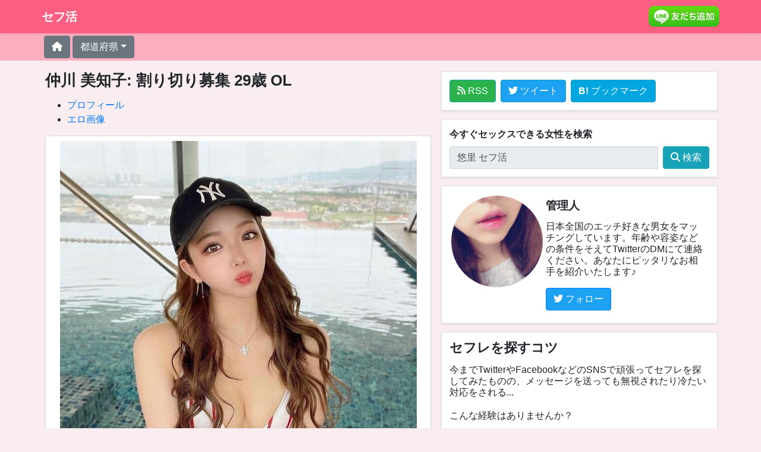

--- FILE ---
content_type: text/html; charset=utf-8
request_url: https://sefukatsu.jp/bbs/eefaZjE2NjhnOTI4cDRhNWoyaTljMzg5ZTE3MDU5MjQ4MDA/
body_size: 17039
content:
<!DOCTYPE html><html lang="ja"><head><meta charset="utf-8"><meta name="viewport" content="width=device-width, initial-scale=1, shrink-to-fit=no"><title>仲川 美知子: 割り切り募集 29歳 OL - セフレ募集掲示板【セフ活】</title><meta name="description" content="仲川 美知子 | 年齢: 29歳 | 職業: OL | 目的: 割り切り募集 | スリーサイズ: T162 B86 W60 H85 | 性感帯: 小陰唇 耳たぶ 太もも | 性格は優しい、落ち着いてると言われます。見た目はお姉さん系？になるのかな… まずは一緒にご飯に行きたいです♪その後どうするかは会ってから考えましょ"><link rel="canonical" href="https://sefukatsu.jp/bbs/eefaZjE2NjhnOTI4cDRhNWoyaTljMzg5ZTE3MDU5MjQ4MDA/"><meta property="og:locale" content="ja"><meta property="og:type" content="article"><meta property="og:title" content="仲川 美知子さんのプロフィール"><meta property="og:description" content="仲川 美知子 | 年齢: 29歳 | 職業: OL | 性格は優しい、落ち着いてると言われます。見た目はお姉さん系？になるのかな… まずは一緒にご飯に行きたいです♪その後どうするかは会ってから考えましょ♡"><meta property="og:url" content="https://sefukatsu.jp/bbs/eefaZjE2NjhnOTI4cDRhNWoyaTljMzg5ZTE3MDU5MjQ4MDA/"><meta property="og:site_name" content="セフ活"><meta property="article:published_time" content="2024-01-22T21:00:00+09:00"><meta property="article:modified_time" content="2024-01-22T21:00:00+09:00"><meta property="og:updated_time" content="2024-01-22T21:00:00+09:00"><meta property="og:image" content="https://sefukatsu.jp/bbs/image/eefaZjE2NjhnOTI4cDRhNWoyaTljMzg5ZTE3MDU5MjQ4MDA.jpg"><meta property="og:image:secure_url" content="https://sefukatsu.jp/bbs/image/eefaZjE2NjhnOTI4cDRhNWoyaTljMzg5ZTE3MDU5MjQ4MDA.jpg"><meta name="twitter:card" content="summary_large_image"><meta name="twitter:description" content="仲川 美知子 | 年齢: 29歳 | 職業: OL | 性格は優しい、落ち着いてると言われます。見た目はお姉さん系？になるのかな… まずは一緒にご飯に行きたいです♪その後どうするかは会ってから考えましょ♡"><meta name="twitter:title" content="仲川 美知子さんのプロフィール"><meta name="twitter:site" content="@warisexie"><meta name="twitter:image" content="https://sefukatsu.jp/bbs/image/eefaZjE2NjhnOTI4cDRhNWoyaTljMzg5ZTE3MDU5MjQ4MDA.jpg"><script type="application/ld+json">{"@context": "https://schema.org", "@graph": [{"@type": "Organization", "@id": "https://sefukatsu.jp/#organization", "name": "セフ活", "url": "https://sefukatsu.jp", "logo": {"@type": "ImageObject", "@id": "https://sefukatsu.jp/#logo", "inLanguage": "ja", "url": "https://sefukatsu.jp/favicon.ico", "caption": "セフ活"}, "image": {"@id": "https://sefukatsu.jp/#logo"}}, {"@type": "WebSite", "@id": "https://sefukatsu.jp#website", "url": "https://sefukatsu.jp", "name": "セフ活", "alternateName": "セフレ募集掲示板", "inLanguage": "ja", "description": "セフレ募集掲示板でセフ活しよう！", "publisher": {"@id": "https://sefukatsu.jp/#organization"}}, {"@type": "ImageObject", "@id": "https://sefukatsu.jp/bbs/eefaZjE2NjhnOTI4cDRhNWoyaTljMzg5ZTE3MDU5MjQ4MDA/#primaryimage", "inLanguage": "ja", "url": "https://sefukatsu.jp/bbs/image/eefaZjE2NjhnOTI4cDRhNWoyaTljMzg5ZTE3MDU5MjQ4MDA.jpg", "caption": "仲川 美知子さんの写真"}, {"@type": "WebPage", "@id": "https://sefukatsu.jp/bbs/eefaZjE2NjhnOTI4cDRhNWoyaTljMzg5ZTE3MDU5MjQ4MDA/#webpage", "url": "https://sefukatsu.jp/bbs/eefaZjE2NjhnOTI4cDRhNWoyaTljMzg5ZTE3MDU5MjQ4MDA/", "name": "仲川 美知子: 割り切り募集 29歳 OL - セフレ募集掲示板", "inLanguage": "ja", "datePublished": "2024-01-22T21:00:00+09:00", "dateModified": "2024-01-22T21:00:00+09:00", "description": "仲川 美知子 | 年齢: 29歳 | 職業: OL | 目的: 割り切り募集 | スリーサイズ: T162 B86 W60 H85 | 性感帯: 小陰唇 耳たぶ 太もも | 性格は優しい、落ち着いてると言われます。見た目はお姉さん系？になるのかな… まずは一緒にご飯に行きたいです♪その後どうするかは会ってから考えましょ", "isPartOf": {"@id": "https://sefukatsu.jp#website"}, "primaryImageOfPage": {"@id": "https://sefukatsu.jp/bbs/eefaZjE2NjhnOTI4cDRhNWoyaTljMzg5ZTE3MDU5MjQ4MDA/#primaryimage"}, "breadcrumb": {"@id": "https://sefukatsu.jp/bbs/eefaZjE2NjhnOTI4cDRhNWoyaTljMzg5ZTE3MDU5MjQ4MDA/#breadcrumb"}}, {"@type": "BreadcrumbList", "@id": "https://sefukatsu.jp/bbs/eefaZjE2NjhnOTI4cDRhNWoyaTljMzg5ZTE3MDU5MjQ4MDA/#breadcrumb", "name": "パンくずリスト", "itemListElement": [{"@type": "ListItem", "position": 1, "name": "ホーム", "item": {"@type": "WebPage", "@id": "https://sefukatsu.jp/", "url": "https://sefukatsu.jp/", "name": "ホーム"}}, {"@type": "ListItem", "position": 2, "name": "掲示板", "item": {"@type": "WebPage", "@id": "https://sefukatsu.jp/bbs/", "url": "https://sefukatsu.jp/bbs/", "name": "掲示板"}}]}, {"@type": "Person", "@id": "https://sefukatsu.jp/bbs/eefaZjE2NjhnOTI4cDRhNWoyaTljMzg5ZTE3MDU5MjQ4MDA/#person", "name": "仲川 美知子", "familyName": "仲川", "givenName": "美知子", "gender": "女性", "jobTitle": "OL", "image": "https://sefukatsu.jp/bbs/image/eefaZjE2NjhnOTI4cDRhNWoyaTljMzg5ZTE3MDU5MjQ4MDA.jpg"}, {"@type": "Article", "@id": "https://sefukatsu.jp/bbs/eefaZjE2NjhnOTI4cDRhNWoyaTljMzg5ZTE3MDU5MjQ4MDA/#article", "headline": "仲川 美知子: 割り切り募集 29歳 OL - セフレ募集掲示板", "description": "仲川 美知子 | 年齢: 29歳 | 職業: OL | 目的: 割り切り募集 | スリーサイズ: T162 B86 W60 H85 | 性感帯: 小陰唇 耳たぶ 太もも | 性格は優しい、落ち着いてると言われます。見た目はお姉さん系？になるのかな… まずは一緒にご飯に行きたいです♪その後どうするかは会ってから考えましょ", "articleBody": "仲川 美知子 | 年齢: 29歳 | 職業: OL | 目的: 割り切り募集 | スリーサイズ: T162 B86 W60 H85 | 性感帯: 小陰唇 耳たぶ 太もも | 性格は優しい、落ち着いてると言われます。見た目はお姉さん系？になるのかな… まずは一緒にご飯に行きたいです♪その後どうするかは会ってから考えましょ", "datePublished": "2024-01-22T21:00:00+09:00", "dateModified": "2024-01-22T21:00:00+09:00", "keywords": "仲川 美知子 割り切り募集 29歳 OL", "inLanguage": "ja", "isPartOf": {"@id": "https://sefukatsu.jp/bbs/eefaZjE2NjhnOTI4cDRhNWoyaTljMzg5ZTE3MDU5MjQ4MDA/#webpage"}, "author": {"@id": "https://sefukatsu.jp/bbs/eefaZjE2NjhnOTI4cDRhNWoyaTljMzg5ZTE3MDU5MjQ4MDA/#person"}, "mainEntityOfPage": {"@id": "https://sefukatsu.jp/bbs/eefaZjE2NjhnOTI4cDRhNWoyaTljMzg5ZTE3MDU5MjQ4MDA/#webpage"}, "publisher": {"@id": "https://sefukatsu.jp/#organization"}, "image": {"@id": "https://sefukatsu.jp/bbs/eefaZjE2NjhnOTI4cDRhNWoyaTljMzg5ZTE3MDU5MjQ4MDA/#primaryimage"}}]}</script><link rel="icon" type="image/png" sizes="32x32" href="/static/home/favicon-32x32.png"><link rel="icon" type="image/png" sizes="48x48" href="/static/home/favicon-48x48.png"><link rel="apple-touch-icon" type="image/png" sizes="167x167" href="/static/home/favicon-167x167.png"><link rel="apple-touch-icon" type="image/png" sizes="180x180" href="/static/home/favicon-180x180.png"><link rel="icon" type="image/png" sizes="192x192" href="/static/home/favicon-192x192.png"><link rel="alternate" type="application/rss+xml" title="セフレを募集している女性" href="/bbs/feed/"><link rel="dns-prefetch" href="//stackpath.bootstrapcdn.com"><link rel="dns-prefetch" href="//cdnjs.cloudflare.com"><link rel="dns-prefetch" href="//cdn.jsdelivr.net"><link rel="dns-prefetch" href="//code.jquery.com"><link rel="stylesheet" href="https://stackpath.bootstrapcdn.com/bootstrap/4.5.0/css/bootstrap.min.css" integrity="sha384-9aIt2nRpC12Uk9gS9baDl411NQApFmC26EwAOH8WgZl5MYYxFfc+NcPb1dKGj7Sk" crossorigin="anonymous"><link rel="stylesheet" href="https://cdnjs.cloudflare.com/ajax/libs/font-awesome/6.2.0/css/all.min.css" integrity="sha512-xh6O/CkQoPOWDdYTDqeRdPCVd1SpvCA9XXcUnZS2FmJNp1coAFzvtCN9BmamE+4aHK8yyUHUSCcJHgXloTyT2A==" crossorigin="anonymous" referrerpolicy="no-referrer" /><style type="text/css">body{overflow-y:scroll;background-color:#F9EDEF!important}main{margin-top:120px}.container{padding-left:0;padding-right:0}footer{padding-top:3rem}footer p{margin-bottom:.25rem}footer a,footer a:hover,header a,header a:hover{color:#ffffff}a:hover{text-decoration:none}.page-title{font-size:1.4rem}.row{margin:0}[class*="col-"]{padding-right:0;padding-left:0}.card{margin-right:3px;margin-left:3px;margin-bottom:6px}a.card,a.card:hover{text-decoration:none;color:inherit}.card-body{padding:5px}.card-text{padding:2px 0 2px 0;line-height:1.2em}.bg-grey{background-color:#e9ecef}.dropdown-menu{height:300px;overflow-y:auto}.font-color-gray{color:#787878}.bg-pink{background-color:#FC5F82!important}.bg-pink-2{background-color:#FDAFC0!important}.table td,.table th{border:none}#hidden-infeed{display:none}.fa-hatena:before{content:"B!";font-family:Verdana,sans-serif;font-weight:bold}.rect-img-top{position:relative;overflow:hidden;padding-bottom:100%;border-top-left-radius:calc(0.25rem - 1px);border-top-right-radius:calc(0.25rem - 1px)}.rect-img-top img{position:absolute;top:50%;left:50%;transform:translate(-50%,-50%);-webkit-transform:translate(-50%,-50%);-ms-transform:translate(-50%,-50%)}h1,h2,h3,h4,h5,h6{font-weight:bold}h1,h2{font-size:1.6rem}h3,h4{font-size:1.4rem}h5{font-size:1.2rem}h6{font-size:1rem}section{margin-right:3px;margin-left:3px}section h1,section h2,section h3,section h4{margin-right:3px;margin-left:3px;margin-bottom:15px;font-weight:600}section>p{margin-right:3px;margin-left:3px}section>p:not(:last-child),section>ul:not(:last-child){margin-bottom:15px}section>p:last-child,section>ul:last-child{margin-bottom:0}section>h3 ~ ul,nav>ul{padding-left:0;margin:0;list-style:none}section>h3 ~ ul>li,nav>ul>li{display:inline-block;border:1px solid #dee2e6;border-radius:.25rem;padding:.5rem;margin:.25rem;background-color:white}section>h3 ~ ul>li>a,nav>ul>li>a{color:inherit;font-weight:bold}section>h3 ~ ul>li>a:hover,nav>ul>li>a:hover{color:inherit}h2[id^="toc-"]{scroll-margin-top:120px}</style><script>(function(w,d,s,l,i){w[l]=w[l]||[];w[l].push({'gtm.start':new Date().getTime(),event:'gtm.js'});var f=d.getElementsByTagName(s)[0],j=d.createElement(s),dl=l!='dataLayer'?'&l='+l:'';j.async=true;j.src='https://www.googletagmanager.com/gtm.js?id='+i+dl;f.parentNode.insertBefore(j,f);})(window,document,'script','dataLayer','GTM-KFVWD79');</script></head><body><noscript><iframe src="https://www.googletagmanager.com/ns.html?id=GTM-KFVWD79" height="0" width="0" style="display:none;visibility:hidden"></iframe></noscript><header class="fixed-top"><div class="navbar navbar-dark bg-pink shadow-sm"><div class="container d-flex justify-content-between"><a class="navbar-brand d-flex align-items-center" href="/"><strong>セフ活</strong></a><a id="home-line-add-friend" target="_blank" rel="nofollow noopener" href="https://minid.minipop.cc/line/"><img class="lazyload" height="36" src="https://biz.line.naver.jp/line_business/img/btn/addfriends_ja.png" alt="LINE友だち追加"></a></div></div><div class="bg-pink-2"><div class="container p-1"><button class="btn btn-secondary mr-1" type="button" onclick="location.href='/'"><i class="fa-solid fa-house"></i></button><div class="btn-group mr-1"><div class="dropdown"><button class="btn btn-secondary dropdown-toggle" type="button" id="dropdownState" data-toggle="dropdown" aria-haspopup="true" aria-expanded="false">都道府県</button><div class="dropdown-menu" aria-labelledby="dropdownStateLink"><button class="dropdown-item" type="button" onclick="location.href='/bbs/hokkaido/'">北海道</button><button class="dropdown-item" type="button" onclick="location.href='/bbs/aomori/'">青森県</button><button class="dropdown-item" type="button" onclick="location.href='/bbs/iwate/'">岩手県</button><button class="dropdown-item" type="button" onclick="location.href='/bbs/miyagi/'">宮城県</button><button class="dropdown-item" type="button" onclick="location.href='/bbs/akita/'">秋田県</button><button class="dropdown-item" type="button" onclick="location.href='/bbs/yamagata/'">山形県</button><button class="dropdown-item" type="button" onclick="location.href='/bbs/fukushima/'">福島県</button><button class="dropdown-item" type="button" onclick="location.href='/bbs/ibaraki/'">茨城県</button><button class="dropdown-item" type="button" onclick="location.href='/bbs/tochigi/'">栃木県</button><button class="dropdown-item" type="button" onclick="location.href='/bbs/gunma/'">群馬県</button><button class="dropdown-item" type="button" onclick="location.href='/bbs/saitama/'">埼玉県</button><button class="dropdown-item" type="button" onclick="location.href='/bbs/chiba/'">千葉県</button><button class="dropdown-item" type="button" onclick="location.href='/bbs/tokyo/'">東京都</button><button class="dropdown-item" type="button" onclick="location.href='/bbs/kanagawa/'">神奈川県</button><button class="dropdown-item" type="button" onclick="location.href='/bbs/niigata/'">新潟県</button><button class="dropdown-item" type="button" onclick="location.href='/bbs/toyama/'">富山県</button><button class="dropdown-item" type="button" onclick="location.href='/bbs/ishikawa/'">石川県</button><button class="dropdown-item" type="button" onclick="location.href='/bbs/fukui/'">福井県</button><button class="dropdown-item" type="button" onclick="location.href='/bbs/yamanashi/'">山梨県</button><button class="dropdown-item" type="button" onclick="location.href='/bbs/nagano/'">長野県</button><button class="dropdown-item" type="button" onclick="location.href='/bbs/gifu/'">岐阜県</button><button class="dropdown-item" type="button" onclick="location.href='/bbs/shizuoka/'">静岡県</button><button class="dropdown-item" type="button" onclick="location.href='/bbs/aichi/'">愛知県</button><button class="dropdown-item" type="button" onclick="location.href='/bbs/mie/'">三重県</button><button class="dropdown-item" type="button" onclick="location.href='/bbs/shiga/'">滋賀県</button><button class="dropdown-item" type="button" onclick="location.href='/bbs/kyoto/'">京都府</button><button class="dropdown-item" type="button" onclick="location.href='/bbs/osaka/'">大阪府</button><button class="dropdown-item" type="button" onclick="location.href='/bbs/hyogo/'">兵庫県</button><button class="dropdown-item" type="button" onclick="location.href='/bbs/nara/'">奈良県</button><button class="dropdown-item" type="button" onclick="location.href='/bbs/wakayama/'">和歌山県</button><button class="dropdown-item" type="button" onclick="location.href='/bbs/tottori/'">鳥取県</button><button class="dropdown-item" type="button" onclick="location.href='/bbs/shimane/'">島根県</button><button class="dropdown-item" type="button" onclick="location.href='/bbs/okayama/'">岡山県</button><button class="dropdown-item" type="button" onclick="location.href='/bbs/hiroshima/'">広島県</button><button class="dropdown-item" type="button" onclick="location.href='/bbs/yamaguchi/'">山口県</button><button class="dropdown-item" type="button" onclick="location.href='/bbs/tokushima/'">徳島県</button><button class="dropdown-item" type="button" onclick="location.href='/bbs/kagawa/'">香川県</button><button class="dropdown-item" type="button" onclick="location.href='/bbs/ehime/'">愛媛県</button><button class="dropdown-item" type="button" onclick="location.href='/bbs/kochi/'">高知県</button><button class="dropdown-item" type="button" onclick="location.href='/bbs/fukuoka/'">福岡県</button><button class="dropdown-item" type="button" onclick="location.href='/bbs/saga/'">佐賀県</button><button class="dropdown-item" type="button" onclick="location.href='/bbs/nagasaki/'">長崎県</button><button class="dropdown-item" type="button" onclick="location.href='/bbs/kumamoto/'">熊本県</button><button class="dropdown-item" type="button" onclick="location.href='/bbs/oita/'">大分県</button><button class="dropdown-item" type="button" onclick="location.href='/bbs/miyazaki/'">宮崎県</button><button class="dropdown-item" type="button" onclick="location.href='/bbs/kagoshima/'">鹿児島県</button><button class="dropdown-item" type="button" onclick="location.href='/bbs/okinawa/'">沖縄県</button></div></div></div></div></div></header><main role="main" class="container"><div class="row my-4 justify-content-center"><div class="col-12 col-lg-7 mb-5 mb-lg-0 pr-0 pr-lg-1"><div class="col-12 mb-3"><section><h1>仲川 美知子: 割り切り募集 29歳 OL</h1><ul><li><a href="#toc-profile">プロフィール</a></li><li><a href="#toc-ero-image">エロ画像</a></li></ul><div class="card shadow-sm"><div class="m-2"><div class=""><img class="mx-auto d-block mw-100 lazyload" data-src="/bbs/image/600/eefaZjE2NjhnOTI4cDRhNWoyaTljMzg5ZTE3MDU5MjQ4MDA.jpg" alt="仲川 美知子さんの写真" src="[data-uri]"></div><h2 id="toc-profile" class="text-center font-weight-bold my-4">仲川 美知子のプロフィール</h2><div class="mx-1"><table class="table"><tbody><tr class="row border-top"><th class="col-12 col-sm-3 px-3 pt-3 pb-1 pb-sm-3">年齢</th><td class="col-12 col-sm-9 px-3 pt-1 pb-3 pt-sm-3">29歳</td></tr><tr class="row border-top"><th class="col-12 col-sm-3 px-3 pt-3 pb-1 pb-sm-3">職業</th><td class="col-12 col-sm-9 px-3 pt-1 pb-3 pt-sm-3">OL</td></tr><tr class="row border-top"><th class="col-12 col-sm-3 px-3 pt-3 pb-1 pb-sm-3">目的</th><td class="col-12 col-sm-9 px-3 pt-1 pb-3 pt-sm-3">割り切り募集</td></tr><tr class="row border-top"><th class="col-12 col-sm-3 px-3 pt-3 pb-1 pb-sm-3">スリーサイズ</th><td class="col-12 col-sm-9 px-3 pt-1 pb-3 pt-sm-3">T162 B86 W60 H85</td></tr><tr class="row border-top"><th class="col-12 col-sm-3 px-3 pt-3 pb-1 pb-sm-3">性感帯</th><td class="col-12 col-sm-9 px-3 pt-1 pb-3 pt-sm-3"><span class="badge badge-pill badge-secondary mr-1">小陰唇</span><span class="badge badge-pill badge-secondary mr-1">耳たぶ</span><span class="badge badge-pill badge-secondary mr-1">太もも</span></td></tr><tr class="row border-top"><th class="col-12 col-sm-3 px-3 pt-3 pb-1 pb-sm-3">SNS連携</th><td class="col-12 col-sm-9 px-3 pt-1 pb-3 pt-sm-3"><a id="bbs-sns-link" target="_blank" rel="nofollow" href="https://fam-ad.com/ad/p/r?_site=76210&amp;_article=19469" data-name="ハッピーメール">ハッピーメール</a></td></tr><tr class="row border-top"><th class="col-12 col-sm-3 px-3 pt-3 pb-1 pb-sm-3">コメント</th><td class="col-12 col-sm-9 px-3 pt-1 pb-3 pt-sm-3"><p class="m-0">性格は優しい、落ち着いてると言われます。見た目はお姉さん系？になるのかな… まずは一緒にご飯に行きたいです♪その後どうするかは会ってから考えましょ♡</p></td></tr></tbody></table></div><div class="col-12 mb-4"><a id="bbs-send-mail" class="btn btn-info btn-block py-3 font-weight-bold" rel="nofollow" href="mailto:sefukatsu@gmail.com?subject=美知子さんへ (/bbs/eefaZjE2NjhnOTI4cDRhNWoyaTljMzg5ZTE3MDU5MjQ4MDA/)"><i class="fa-solid fa-envelope"></i> メールを送る</a><a id="bbs-twitter-share" class="btn btn-info btn-block py-3 font-weight-bold" target="_blank" rel="nofollow noopener" href="https://twitter.com/intent/tweet?via=warisexie&text=%E4%BB%B2%E5%B7%9D%20%E7%BE%8E%E7%9F%A5%E5%AD%90%2829%E6%AD%B3%29%0A%E6%80%A7%E6%A0%BC%E3%81%AF%E5%84%AA%E3%81%97%E3%81%84%E3%80%81%E8%90%BD%E3%81%A1%E7%9D%80%E3%81%84%E3%81%A6%E3%82%8B%E3%81%A8%E8%A8%80%E3%82%8F%E3%82%8C%E3%81%BE%E3%81%99%E3%80%82%E8%A6%8B%E3%81%9F%E7%9B%AE%E3%81%AF%E3%81%8A%E5%A7%89%E3%81%95%E3%82%93%E7%B3%BB%EF%BC%9F%E3%81%AB%E3%81%AA%E3%82%8B%E3%81%AE%E3%81%8B%E3%81%AA%E2%80%A6%20%E3%81%BE%E3%81%9A%E3%81%AF%E4%B8%80%E7%B7%92%E3%81%AB%E3%81%94%E9%A3%AF%E3%81%AB%E8%A1%8C%E3%81%8D%E3%81%9F%E3%81%84%E3%81%A7%E3%81%99%E2%99%AA%E3%81%9D%E3%81%AE%E5%BE%8C%E3%81%A9%E3%81%86%E3%81%99%E3%82%8B%E3%81%8B%E3%81%AF%E4%BC%9A%E3%81%A3%E3%81%A6%E3%81%8B%E3%82%89%E8%80%83%E3%81%88%E3%81%BE%E3%81%97%E3%82%87%E2%99%A1%0A%23%E3%82%BB%E3%83%95%E6%B4%BB%20%23%E8%A3%8F%E3%82%A2%E3%82%AB%E7%94%B7%E5%AD%90%E3%81%A8%E7%B9%8B%E3%81%8C%E3%82%8A%E3%81%9F%E3%81%84%20%23%E5%BD%BC%E6%B0%8F%E5%8B%9F%E9%9B%86&url=https://sefukatsu.jp/bbs/eefaZjE2NjhnOTI4cDRhNWoyaTljMzg5ZTE3MDU5MjQ4MDA/"><i class="fa-brands fa-twitter"></i> Twitterで応援する</a></div></div></div><div id="infeed"></div><div class="row"><div class="col-6 col-sm-4"><a class="card shadow-sm" href="/bbs/9108ZjQwMTJnNzI1cDZhMTJqNWk3MmM4MjRlMTcwNTkyMTIwMA/"><img class="card-img-top lazyload" data-src="/bbs/image/300/9108ZjQwMTJnNzI1cDZhMTJqNWk3MmM4MjRlMTcwNTkyMTIwMA.jpg" alt="須長 沙菜さんの写真" src="[data-uri]"><div class="card-body"><h5 class="card-title font-weight-bold m-0">須長 沙菜</h5><p class="card-text m-0">ワンナイト募集 36歳 保育士</p><div class="d-flex justify-content-between align-items-center"><small class="text-muted col text-right p-0"><i class="far fa-clock"></i> 2024-01-22</small></div></div></a></div><div class="col-6 col-sm-4"><a class="card shadow-sm" href="/bbs/5861ZjIzNTVnOTkycDVhMTFqM2k0NDVjNTM1ZTE3MDU5MTc2MDA/"><img class="card-img-top lazyload" data-src="/bbs/image/300/5861ZjIzNTVnOTkycDVhMTFqM2k0NDVjNTM1ZTE3MDU5MTc2MDA.jpg" alt="猪口 優莉乃さんの写真" src="[data-uri]"><div class="card-body"><h5 class="card-title font-weight-bold m-0">猪口 優莉乃</h5><p class="card-text m-0">ママ活募集 35歳 AV女優</p><div class="d-flex justify-content-between align-items-center"><small class="text-muted col text-right p-0"><i class="far fa-clock"></i> 2024-01-22</small></div></div></a></div><div class="col-6 col-sm-4"><a class="card shadow-sm" href="/bbs/976eZjM5MDVnOTkxcDJhN2o2aTEyNTZjOTYyZTE3MDU5MTQwMDA/"><img class="card-img-top lazyload" data-src="/bbs/image/300/976eZjM5MDVnOTkxcDJhN2o2aTEyNTZjOTYyZTE3MDU5MTQwMDA.jpg" alt="楠見 美玲さんの写真" src="[data-uri]"><div class="card-body"><h5 class="card-title font-weight-bold m-0">楠見 美玲</h5><p class="card-text m-0">セフレ募集 31歳 キャバ嬢</p><div class="d-flex justify-content-between align-items-center"><small class="text-muted col text-right p-0"><i class="far fa-clock"></i> 2024-01-22</small></div></div></a></div><div class="col-6 col-sm-4"><a class="card shadow-sm" href="/bbs/9d89Zjc5N2c2NDhwM2E5ajBpMjgxMWM3NzBlMTcwNTkxMDQwMA/"><img class="card-img-top lazyload" data-src="/bbs/image/300/9d89Zjc5N2c2NDhwM2E5ajBpMjgxMWM3NzBlMTcwNTkxMDQwMA.jpg" alt="上杉 恵梨さんの写真" src="[data-uri]"><div class="card-body"><h5 class="card-title font-weight-bold m-0">上杉 恵梨</h5><p class="card-text m-0">舐め犬募集 33歳 看護師</p><div class="d-flex justify-content-between align-items-center"><small class="text-muted col text-right p-0"><i class="far fa-clock"></i> 2024-01-22</small></div></div></a></div><div class="col-6 col-sm-4"><a class="card shadow-sm" href="/bbs/3055ZjM1OTdnMTYwcDFhNGoxNGkxNTQxYzMxMWUxNzA1OTA2ODAw/"><img class="card-img-top lazyload" data-src="/bbs/image/300/3055ZjM1OTdnMTYwcDFhNGoxNGkxNTQxYzMxMWUxNzA1OTA2ODAw.jpg" alt="作山 絵莉奈さんの写真" src="[data-uri]"><div class="card-body"><h5 class="card-title font-weight-bold m-0">作山 絵莉奈</h5><p class="card-text m-0">浮気相手募集 28歳 歯科衛生士</p><div class="d-flex justify-content-between align-items-center"><small class="text-muted col text-right p-0"><i class="far fa-clock"></i> 2024-01-22</small></div></div></a></div><div class="col-6 col-sm-4"><a class="card shadow-sm" href="/bbs/7be5ZjM3OTlnNTc0cDBhM2oxMmkyNjI2Yzg0M2UxNzA1OTAzMjAw/"><img class="card-img-top lazyload" data-src="/bbs/image/300/7be5ZjM3OTlnNTc0cDBhM2oxMmkyNjI2Yzg0M2UxNzA1OTAzMjAw.jpg" alt="塩井 みずきさんの写真" src="[data-uri]"><div class="card-body"><h5 class="card-title font-weight-bold m-0">塩井 みずき</h5><p class="card-text m-0">オフパコ募集 27歳 エステティシャン</p><div class="d-flex justify-content-between align-items-center"><small class="text-muted col text-right p-0"><i class="far fa-clock"></i> 2024-01-22</small></div></div></a></div><div class="col-6 col-sm-4"><a class="card shadow-sm" href="/bbs/44cdZjIzOTVnNzZwNGExajFpMjA3YzgyN2UxNzA1ODk5NjAw/"><img class="card-img-top lazyload" data-src="/bbs/image/300/44cdZjIzOTVnNzZwNGExajFpMjA3YzgyN2UxNzA1ODk5NjAw.jpg" alt="武富 優里菜さんの写真" src="[data-uri]"><div class="card-body"><h5 class="card-title font-weight-bold m-0">武富 優里菜</h5><p class="card-text m-0">割り切り募集 25歳 風俗嬢</p><div class="d-flex justify-content-between align-items-center"><small class="text-muted col text-right p-0"><i class="far fa-clock"></i> 2024-01-22</small></div></div></a></div><div class="col-6 col-sm-4"><a class="card shadow-sm" href="/bbs/4052ZjI3NTlnOTkwcDZhNmoxNWkxMjk5YzM3OWUxNzA1ODk2MDAw/"><img class="card-img-top lazyload" data-src="/bbs/image/300/4052ZjI3NTlnOTkwcDZhNmoxNWkxMjk5YzM3OWUxNzA1ODk2MDAw.jpg" alt="照沼 美奈さんの写真" src="[data-uri]"><div class="card-body"><h5 class="card-title font-weight-bold m-0">照沼 美奈</h5><p class="card-text m-0">ワンナイト募集 30歳 CA</p><div class="d-flex justify-content-between align-items-center"><small class="text-muted col text-right p-0"><i class="far fa-clock"></i> 2024-01-22</small></div></div></a></div><div class="col-6 col-sm-4"><a class="card shadow-sm" href="/bbs/1256ZjIxOTZnMTc3cDVhMTBqMTZpMTk2Yzg3N2UxNzA1ODkyNDAw/"><img class="card-img-top lazyload" data-src="/bbs/image/300/1256ZjIxOTZnMTc3cDVhMTBqMTZpMTk2Yzg3N2UxNzA1ODkyNDAw.jpg" alt="猪原 友美子さんの写真" src="[data-uri]"><div class="card-body"><h5 class="card-title font-weight-bold m-0">猪原 友美子</h5><p class="card-text m-0">ママ活募集 34歳 コンパニオン</p><div class="d-flex justify-content-between align-items-center"><small class="text-muted col text-right p-0"><i class="far fa-clock"></i> 2024-01-22</small></div></div></a></div><div class="col-6 col-sm-4"><a class="card shadow-sm" href="/bbs/9caeZjM1MTZnNDQ2cDJhMmo5aTI3MDNjMzk4ZTE3MDU4ODg4MDA/"><img class="card-img-top lazyload" data-src="/bbs/image/300/9caeZjM1MTZnNDQ2cDJhMmo5aTI3MDNjMzk4ZTE3MDU4ODg4MDA.jpg" alt="是永 春奈さんの写真" src="[data-uri]"><div class="card-body"><h5 class="card-title font-weight-bold m-0">是永 春奈</h5><p class="card-text m-0">セフレ募集 26歳 受付嬢</p><div class="d-flex justify-content-between align-items-center"><small class="text-muted col text-right p-0"><i class="far fa-clock"></i> 2024-01-22</small></div></div></a></div><div class="col-6 col-sm-4"><a class="card shadow-sm" href="/bbs/7633ZjQzNmcyNTJwM2E4ajdpMjc1NGM5NGUxNzA1ODg1MjAw/"><img class="card-img-top lazyload" data-src="/bbs/image/300/7633ZjQzNmcyNTJwM2E4ajdpMjc1NGM5NGUxNzA1ODg1MjAw.jpg" alt="園田 由加里さんの写真" src="[data-uri]"><div class="card-body"><h5 class="card-title font-weight-bold m-0">園田 由加里</h5><p class="card-text m-0">舐め犬募集 32歳 女医</p><div class="d-flex justify-content-between align-items-center"><small class="text-muted col text-right p-0"><i class="far fa-clock"></i> 2024-01-22</small></div></div></a></div><div class="col-6 col-sm-4"><a class="card shadow-sm" href="/bbs/8085Zjg4MWczMzhwMWEwajRpNjQyYzcwMmUxNzA1ODgxNjAw/"><img class="card-img-top lazyload" data-src="/bbs/image/300/8085Zjg4MWczMzhwMWEwajRpNjQyYzcwMmUxNzA1ODgxNjAw.jpg" alt="児島 梨果さんの写真" src="[data-uri]"><div class="card-body"><h5 class="card-title font-weight-bold m-0">児島 梨果</h5><p class="card-text m-0">浮気相手募集 24歳 読者モデル</p><div class="d-flex justify-content-between align-items-center"><small class="text-muted col text-right p-0"><i class="far fa-clock"></i> 2024-01-22</small></div></div></a></div><div class="col-6 col-sm-4"><a class="card shadow-sm" href="/bbs/5af1ZjI0Mmc4NzVwMGE1ajExaTIyMTRjMjg3ZTE3MDU4NzgwMDA/"><img class="card-img-top lazyload" data-src="/bbs/image/300/5af1ZjI0Mmc4NzVwMGE1ajExaTIyMTRjMjg3ZTE3MDU4NzgwMDA.jpg" alt="坂井 璃乃さんの写真" src="[data-uri]"><div class="card-body"><h5 class="card-title font-weight-bold m-0">坂井 璃乃</h5><p class="card-text m-0">オフパコ募集 29歳 アパレル店員</p><div class="d-flex justify-content-between align-items-center"><small class="text-muted col text-right p-0"><i class="far fa-clock"></i> 2024-01-22</small></div></div></a></div><div class="col-6 col-sm-4"><a class="card shadow-sm" href="/bbs/6319ZjQwNDJnMTQycDRhMTJqOGkxOTU0YzU4ZTE3MDU4NzQ0MDA/"><img class="card-img-top lazyload" data-src="/bbs/image/300/6319ZjQwNDJnMTQycDRhMTJqOGkxOTU0YzU4ZTE3MDU4NzQ0MDA.jpg" alt="中泉 奈央さんの写真" src="[data-uri]"><div class="card-body"><h5 class="card-title font-weight-bold m-0">中泉 奈央</h5><p class="card-text m-0">割り切り募集 36歳 秘書</p><div class="d-flex justify-content-between align-items-center"><small class="text-muted col text-right p-0"><i class="far fa-clock"></i> 2024-01-22</small></div></div></a></div><div class="col-6 col-sm-4"><a class="card shadow-sm" href="/bbs/2f6aZjM3ODFnMzE0cDZhMTFqMTBpNDAwYzc2NWUxNzA1ODcwODAw/"><img class="card-img-top lazyload" data-src="/bbs/image/300/2f6aZjM3ODFnMzE0cDZhMTFqMTBpNDAwYzc2NWUxNzA1ODcwODAw.jpg" alt="西端 美佐子さんの写真" src="[data-uri]"><div class="card-body"><h5 class="card-title font-weight-bold m-0">西端 美佐子</h5><p class="card-text m-0">ワンナイト募集 35歳 ネイリスト</p><div class="d-flex justify-content-between align-items-center"><small class="text-muted col text-right p-0"><i class="far fa-clock"></i> 2024-01-22</small></div></div></a></div><div class="col-6 col-sm-4"><a class="card shadow-sm" href="/bbs/d82dZjIxODBnNjI1cDVhN2oxM2kyMjU2YzEyMWUxNzA1ODY3MjAw/"><img class="card-img-top lazyload" data-src="/bbs/image/300/d82dZjIxODBnNjI1cDVhN2oxM2kyMjU2YzEyMWUxNzA1ODY3MjAw.jpg" alt="中神 梨奈さんの写真" src="[data-uri]"><div class="card-body"><h5 class="card-title font-weight-bold m-0">中神 梨奈</h5><p class="card-text m-0">ママ活募集 31歳 美容部員</p><div class="d-flex justify-content-between align-items-center"><small class="text-muted col text-right p-0"><i class="far fa-clock"></i> 2024-01-22</small></div></div></a></div><div class="col-6 col-sm-4"><a class="card shadow-sm" href="/bbs/cdc0ZjE2MWc1MDhwMmE5ajJpMTA4N2M1NzNlMTcwNTg2MzYwMA/"><img class="card-img-top lazyload" data-src="/bbs/image/300/cdc0ZjE2MWc1MDhwMmE5ajJpMTA4N2M1NzNlMTcwNTg2MzYwMA.jpg" alt="平井 彩花さんの写真" src="[data-uri]"><div class="card-body"><h5 class="card-title font-weight-bold m-0">平井 彩花</h5><p class="card-text m-0">セフレ募集 33歳 OL</p><div class="d-flex justify-content-between align-items-center"><small class="text-muted col text-right p-0"><i class="far fa-clock"></i> 2024-01-22</small></div></div></a></div><div class="col-6 col-sm-4"><a class="card shadow-sm" href="/bbs/83c0ZjM4ZzgwcDNhNGo1aTI2NTBjOTc5ZTE3MDU4NjAwMDA/"><img class="card-img-top lazyload" data-src="/bbs/image/300/83c0ZjM4ZzgwcDNhNGo1aTI2NTBjOTc5ZTE3MDU4NjAwMDA.jpg" alt="村里 美憂さんの写真" src="[data-uri]"><div class="card-body"><h5 class="card-title font-weight-bold m-0">村里 美憂</h5><p class="card-text m-0">舐め犬募集 28歳 保育士</p><div class="d-flex justify-content-between align-items-center"><small class="text-muted col text-right p-0"><i class="far fa-clock"></i> 2024-01-22</small></div></div></a></div></div><div class="mx-1 mt-2"><a class="btn btn-secondary btn-block p-3 mb-5" href="/bbs/9108ZjQwMTJnNzI1cDZhMTJqNWk3MmM4MjRlMTcwNTkyMTIwMA/">次のプロフィール</a></div><div class="col-12 mb-5"><div class="card shadow-sm"><div class="card-body m-2"><h2 id="toc-ero-image" class="card-title">仲川 美知子のエロ画像</h2><p class="card-text">仲川 美知子さんの自撮りや、エッチ中にセフレに撮ってもらったエロ画像です。</p><img class="card-img mb-2 lazyload" data-src="/bbs/image/600/eefaZjE2NjhnOTI4cDRhNWoyaTljMzg5ZTE3MDU5MjQ4MDA-0.jpg" alt="仲川 美知子のエロ画像" src="[data-uri]"><img class="card-img mb-2 lazyload" data-src="/bbs/image/600/eefaZjE2NjhnOTI4cDRhNWoyaTljMzg5ZTE3MDU5MjQ4MDA-1.jpg" alt="仲川 美知子のエロ画像" src="[data-uri]"><img class="card-img mb-2 lazyload" data-src="/bbs/image/600/eefaZjE2NjhnOTI4cDRhNWoyaTljMzg5ZTE3MDU5MjQ4MDA-2.jpg" alt="仲川 美知子のエロ画像" src="[data-uri]"><img class="card-img mb-2 lazyload" data-src="/bbs/image/600/eefaZjE2NjhnOTI4cDRhNWoyaTljMzg5ZTE3MDU5MjQ4MDA-3.jpg" alt="仲川 美知子のエロ画像" src="[data-uri]"><img class="card-img mb-2 lazyload" data-src="/bbs/image/600/eefaZjE2NjhnOTI4cDRhNWoyaTljMzg5ZTE3MDU5MjQ4MDA-4.jpg" alt="仲川 美知子のエロ画像" src="[data-uri]"><img class="card-img lazyload" data-src="/bbs/image/600/eefaZjE2NjhnOTI4cDRhNWoyaTljMzg5ZTE3MDU5MjQ4MDA-5.jpg" alt="仲川 美知子のエロ画像" src="[data-uri]"></div></div></div></section></div><div id="home-line-profile" class="mx-1 mb-5"><h2 id="toc-line-profile" class="col-12">LINE交換募集</h2><div class="row"><div class="col-6 col-sm-4"><a class="card mb-2 shadow-sm" rel="nofollow" href="https://famu.jp/?b=2406fa01gm" data-name="あや (32歳) | エッチな自撮り見たい人は私のプロフィールを見つけてね💖"><div class="rect-img-top"><img class="card-img-top lazyload" data-src="https://pbs.twimg.com/profile_images/1881245862346788864/QsnuJ350_400x400.jpg" alt="あやさんの写真" src="[data-uri]"></div><div class="card-body"><h6 class="card-title font-weight-bold m-0">あや (32歳)</h5><p class="card-text m-0">エッチな自撮り見たい人は私のプロフィールを見つけてね💖</p><div class="d-flex justify-content-between align-items-center"><small class="text-muted col text-right p-0"><i class="far fa-clock"></i> 2026-01-17</small></div></div></a></div><div class="col-6 col-sm-4"><a class="card mb-2 shadow-sm" rel="nofollow" href="https://t1a.jp/?view=pl08&agree=on&adv=rov0725&openExternalBrowser=1" data-name="紗栄子 (45歳) | 現在、独り身です。仕事しか生き甲斐のない私に潤いを与えてくれ"><div class="rect-img-top"><img class="card-img-top lazyload" data-src="https://t1a.jp/pic/p0cket1ove.jp/pl08/10042_2.jpg" alt="紗栄子さんの写真" src="[data-uri]"></div><div class="card-body"><h6 class="card-title font-weight-bold m-0">紗栄子 (45歳)</h5><p class="card-text m-0">現在、独り身です。仕事しか生き甲斐のない私に潤いを与えてくれ</p><div class="d-flex justify-content-between align-items-center"><small class="text-muted col text-right p-0"><i class="far fa-clock"></i> 2026-01-17</small></div></div></a></div><div class="col-6 col-sm-4"><a class="card mb-2 shadow-sm" rel="nofollow" href="https://tr53vs.com/?type=lp01c195km&afl=a02c9s&openExternalBrowser=1" data-name="くみ (25歳) | いじりまわされたい願望があります💖ベッドの上で激しく攻めてく"><div class="rect-img-top"><img class="card-img-top lazyload" data-src="https://veigstwew4rwk62.ywufsjhc4.jp/mume/imgs/lp22103.jpg" alt="くみさんの写真" src="[data-uri]"></div><div class="card-body"><h6 class="card-title font-weight-bold m-0">くみ (25歳)</h5><p class="card-text m-0">いじりまわされたい願望があります💖ベッドの上で激しく攻めてく</p><div class="d-flex justify-content-between align-items-center"><small class="text-muted col text-right p-0"><i class="far fa-clock"></i> 2026-01-17</small></div></div></a></div><div class="col-6 col-sm-4"><a class="card mb-2 shadow-sm" rel="nofollow" href="https://repeatai.net/?type=female4&adcode=af0034&openExternalBrowser=1" data-name="菜穂 (38歳) | 長い間男性との触れ合いがありません…抱かれたいです💗"><div class="rect-img-top"><img class="card-img-top lazyload" data-src="https://img.repeatai.net/storage/female4/imgs/01.jpg" alt="菜穂さんの写真" src="[data-uri]"></div><div class="card-body"><h6 class="card-title font-weight-bold m-0">菜穂 (38歳)</h5><p class="card-text m-0">長い間男性との触れ合いがありません…抱かれたいです💗</p><div class="d-flex justify-content-between align-items-center"><small class="text-muted col text-right p-0"><i class="far fa-clock"></i> 2026-01-17</small></div></div></a></div><div class="col-6 col-sm-4"><a class="card mb-2 shadow-sm" rel="nofollow" href="https://kokocha.site/userroom.php?user=r4iUx&afl=age0715&openExternalBrowser=1" data-name="ひつじのひなこ🐑 (33歳) | 友達探し中です❤興味ある人待ってます(//∇//)"><div class="rect-img-top"><img class="card-img-top lazyload" data-src="https://kokocha.site/img/r4iUx/Fo1X9O4agAAC6Fq.jpg" alt="ひつじのひなこ🐑さんの写真" src="[data-uri]"></div><div class="card-body"><h6 class="card-title font-weight-bold m-0">ひつじのひなこ🐑 (33歳)</h5><p class="card-text m-0">友達探し中です❤興味ある人待ってます(//∇//)</p><div class="d-flex justify-content-between align-items-center"><small class="text-muted col text-right p-0"><i class="far fa-clock"></i> 2026-01-17</small></div></div></a></div><div class="col-6 col-sm-4"><a class="card mb-2 shadow-sm" rel="nofollow" href="https://salonoshirase.net/?type=hisako&afl=04ch3&openExternalBrowser=1" data-name="妃沙子💜 (52歳) | 代表取締役しております。。妃沙子です💜仕事中いつでも返事は可"><div class="rect-img-top"><img class="card-img-top lazyload" data-src="https://a8vyrwybl2ijy8v.ywufsjhc4.jp/mume/imgs/hisako_main.jpg" alt="妃沙子💜さんの写真" src="[data-uri]"></div><div class="card-body"><h6 class="card-title font-weight-bold m-0">妃沙子💜 (52歳)</h5><p class="card-text m-0">代表取締役しております。。妃沙子です💜仕事中いつでも返事は可</p><div class="d-flex justify-content-between align-items-center"><small class="text-muted col text-right p-0"><i class="far fa-clock"></i> 2026-01-17</small></div></div></a></div><div class="col-6 col-sm-4"><a class="card mb-2 shadow-sm" rel="nofollow" href="https://tr53vs.com/?type=lp3&afl=a0230k&openExternalBrowser=1" data-name="美砂子 (35歳) | 35才独身、秘密のワンナイトラブ探してます。一緒にステキな夜"><div class="rect-img-top"><img class="card-img-top lazyload" data-src="https://veigstwew4rwk62.ywufsjhc4.jp/mume/imgs/lp3misako.png" alt="美砂子さんの写真" src="[data-uri]"></div><div class="card-body"><h6 class="card-title font-weight-bold m-0">美砂子 (35歳)</h5><p class="card-text m-0">35才独身、秘密のワンナイトラブ探してます。一緒にステキな夜</p><div class="d-flex justify-content-between align-items-center"><small class="text-muted col text-right p-0"><i class="far fa-clock"></i> 2026-01-17</small></div></div></a></div><div class="col-6 col-sm-4"><a class="card mb-2 shadow-sm" rel="nofollow" href="https://enenkatukatumail.com/?type=doku&afl=03ce3&openExternalBrowser=1" data-name="独身女社長 (41歳) | デートを楽しみたいです。"><div class="rect-img-top"><img class="card-img-top lazyload" data-src="https://1pqs4yq85wg.ywufsjhc4.jp/mume/imgs/doku_main.png" alt="独身女社長さんの写真" src="[data-uri]"></div><div class="card-body"><h6 class="card-title font-weight-bold m-0">独身女社長 (41歳)</h5><p class="card-text m-0">デートを楽しみたいです。</p><div class="d-flex justify-content-between align-items-center"><small class="text-muted col text-right p-0"><i class="far fa-clock"></i> 2026-01-17</small></div></div></a></div><div class="col-6 col-sm-4"><a class="card mb-2 shadow-sm" rel="nofollow" href="https://p0rte.site/profileroom.php?id=VptP&afl=age0715&cus=m3QRYnc&cuc=m3QRYnc&openExternalBrowser=1" data-name="ワンオペ薬剤師かりん (32歳) | 真剣に出会いが欲しいです。職場は基本ワンオペなので…出会いが"><div class="rect-img-top"><img class="card-img-top lazyload" data-src="https://p0rte.site/img/VptP/1725441240509242.jpg" alt="ワンオペ薬剤師かりんさんの写真" src="[data-uri]"></div><div class="card-body"><h6 class="card-title font-weight-bold m-0">ワンオペ薬剤師かりん (32歳)</h5><p class="card-text m-0">真剣に出会いが欲しいです。職場は基本ワンオペなので…出会いが</p><div class="d-flex justify-content-between align-items-center"><small class="text-muted col text-right p-0"><i class="far fa-clock"></i> 2026-01-17</small></div></div></a></div><div class="col-6 col-sm-4"><a class="card mb-2 shadow-sm" rel="nofollow" href="https://tokimekimaildesu.net/?type=emi&afl=08db10&openExternalBrowser=1" data-name="絵美 (24歳) | ■彼氏無し😥■おっちょこちょい💦■歌が好き🎤"><div class="rect-img-top"><img class="card-img-top lazyload" data-src="https://4fypm5phjou3797.ywufsjhc4.jp/mume/imgs/10th_main.jpg" alt="絵美さんの写真" src="[data-uri]"></div><div class="card-body"><h6 class="card-title font-weight-bold m-0">絵美 (24歳)</h5><p class="card-text m-0">■彼氏無し😥■おっちょこちょい💦■歌が好き🎤</p><div class="d-flex justify-content-between align-items-center"><small class="text-muted col text-right p-0"><i class="far fa-clock"></i> 2026-01-17</small></div></div></a></div><div class="col-6 col-sm-4"><a class="card mb-2 shadow-sm" rel="nofollow" href="https://t1a.jp/?view=pl06&agree=on&adv=rov0725&openExternalBrowser=1" data-name="沙莉⛳💕 (41歳) | ゴルフ好きです💖気軽に会える人、連絡くださいー(*ﾉωﾉ)💕"><div class="rect-img-top"><img class="card-img-top lazyload" data-src="https://t1a.jp/pic/p0cket1ove.jp/pl06/12370_1.jpg" alt="沙莉⛳💕さんの写真" src="[data-uri]"></div><div class="card-body"><h6 class="card-title font-weight-bold m-0">沙莉⛳💕 (41歳)</h5><p class="card-text m-0">ゴルフ好きです💖気軽に会える人、連絡くださいー(*ﾉωﾉ)💕</p><div class="d-flex justify-content-between align-items-center"><small class="text-muted col text-right p-0"><i class="far fa-clock"></i> 2026-01-17</small></div></div></a></div><div class="col-6 col-sm-4"><a class="card mb-2 shadow-sm" rel="nofollow" href="https://t1a.jp/?view=ns10&agree=on&adv=rov0725&openExternalBrowser=1" data-name="今日子 (43歳) | いつまでも若くありたいと思ってますが時は止まってくれませんね"><div class="rect-img-top"><img class="card-img-top lazyload" data-src="https://t1a.jp/pic/maiwa12.jp/ns10/m.jpg" alt="今日子さんの写真" src="[data-uri]"></div><div class="card-body"><h6 class="card-title font-weight-bold m-0">今日子 (43歳)</h5><p class="card-text m-0">いつまでも若くありたいと思ってますが時は止まってくれませんね</p><div class="d-flex justify-content-between align-items-center"><small class="text-muted col text-right p-0"><i class="far fa-clock"></i> 2026-01-17</small></div></div></a></div></div></div><div id="home-cple" class="mx-1 mb-5"></div><script>const domain='https://365s.jp/';const url=`${domain}sp/girls.html?essfpack02&area=99&sex=2`;window.addEventListener('DOMContentLoaded',function(){fetch(url).then(resp=>resp.arrayBuffer()).then(arrayBuffer=>new TextDecoder('sjis').decode(arrayBuffer)).then(str=>new DOMParser().parseFromString(str,'text/html')).then(html=>html.querySelectorAll('#searchResult section')).then(elements=>{let posts=[];for(let i=0;i<elements.length;i++){posts.push({"url":`${domain}sousin_pop.html?essfpack03&msgid=`+elements[i].querySelector('.imageArea a').getAttribute('onclick').match(/\d{4,10}/g)[0],"image":domain+elements[i].querySelector('.imageArea img').getAttribute('src'),"name":elements[i].querySelector('.nickNAME span a').innerText,"age":elements[i].querySelector('.infoArea li:nth-child(2)').innerText.split(', ')[0],"area":elements[i].querySelector('.infoArea li:nth-child(2)').innerText.split(', ')[1],"comment":elements[i].querySelector('.coment a').innerText.trim()})};return posts;}).then(posts=>{let html=`<h2 id="toc-sex-friend" class="col-12">セックスフレンド募集</h2><div class="row">`;posts.forEach(post=>{html+=`<div class="col-6 col-sm-4"><a class="card mb-2 shadow-sm" rel="nofollow" href="${post['url']}" data-name="${post['name']} (${post['age']}) ${post['area']} | ${post['comment']}"><div class="rect-img-top"><img class="card-img-top lazyload" data-src="${post['image']}" alt="${post['name']}さんの写真" src="[data-uri]"></div><div class="card-body"><h6 class="card-title font-weight-bold m-0">${post['name']} (${post['age']})</h6><p class="card-text m-0">${post['comment']}</p><div class="d-flex justify-content-between align-items-center"><small class="text-muted col text-right p-0"><i class="fas fa-map-marker-alt"></i> ${post['area']}</small></div></div></a></div>`;});html+=`</div>`;return html;}).then(html=>document.getElementById('home-cple').innerHTML=html)});</script><div id="home-stripchat" class="mx-1 mb-5"></div><script>const url2=`https://go.mavrtracktor.com/api/models?tag=girls%2Fjapanese&strict=1&limit=10`;window.addEventListener('DOMContentLoaded',function(){fetch(url2).then(resp=>resp.json()).then(data=>{let html=`<h2 id="toc-stripchat" class="col-12">ライブ配信中の女の子</h2><div class="row">`;console.log(data.models);data.models.forEach(post=>{html+=`<div class="col-6 col-sm-4"><a class="card mb-2 shadow-sm" rel="nofollow" href="https://go.mavrtracktor.com?campaignId=inb001&sourceId=ad_se001&onlineModels=${post['username']}&sound=on&userId=188b1dcffe4a3f612f13a66ff6d9b6d85585deea6820a4d9840d1a5aaf5bd626" data-name="${post['username']}"><div class="rect-img-top"><img class="card-img-top lazyload" data-src="${post['snapshotUrl']}" alt="${post['username']}さんの写真" src="[data-uri]"></div><div class="card-body"><h6 class="card-title font-weight-bold m-0">${post['username']}さんの配信</h6><div class="d-flex justify-content-between align-items-center"></div></div></a></div>`;});html+=`</div>`;return html;}).then(html=>document.getElementById('home-stripchat').innerHTML=html)});</script><div class="mx-1"><h2 id="toc-x-fake" class="col-12">X(Twitter)の裏垢女子</h2><div class="row"><div class="col-6 col-sm-4"><a class="card mb-2 shadow-sm" rel="nofollow" href="https://twitter.com/intent/follow?screen_name=sexsaseko"><div class="rect-img-top"><img class="card-img-top lazyload" data-src="https://pbs.twimg.com/profile_images/1541397400153395201/W8s86XoD_400x400.jpg" alt="りんかさんの写真" src="[data-uri]"></div><div class="card-body"><h6 class="card-title font-weight-bold m-0">りんか (31歳)</h5><p class="card-text m-0">都合のいい関係を募集中。お誘いのメッセージ待ってます。</p><div class="d-flex justify-content-between align-items-center"><small class="text-muted col text-right p-0"><i class="far fa-clock"></i> 2026-01-17</small></div></div></a></div><div class="col-6 col-sm-4"><a class="card mb-2 shadow-sm" rel="nofollow" href="https://twitter.com/intent/follow?screen_name=namadesex"><div class="rect-img-top"><img class="card-img-top lazyload" data-src="https://pbs.twimg.com/profile_images/1544275159514636288/0-q5MRIm_400x400.jpg" alt="さりなさんの写真" src="[data-uri]"></div><div class="card-body"><h6 class="card-title font-weight-bold m-0">さりな (29歳)</h5><p class="card-text m-0">お泊りしてくれる男性募集。ラブラブに飢えてます。OLだよ。</p><div class="d-flex justify-content-between align-items-center"><small class="text-muted col text-right p-0"><i class="far fa-clock"></i> 2026-01-17</small></div></div></a></div><div class="col-6 col-sm-4"><a class="card mb-2 shadow-sm" rel="nofollow" href="https://twitter.com/intent/follow?screen_name=furinmama"><div class="rect-img-top"><img class="card-img-top lazyload" data-src="https://pbs.twimg.com/profile_images/1536947491672711168/2e3XJ2Dp_400x400.jpg" alt="京香さんの写真" src="[data-uri]"></div><div class="card-body"><h6 class="card-title font-weight-bold m-0">京香 (34歳)</h5><p class="card-text m-0">秘密厳守でセフ探しています。約束守れる方は連絡してください。</p><div class="d-flex justify-content-between align-items-center"><small class="text-muted col text-right p-0"><i class="far fa-clock"></i> 2026-01-17</small></div></div></a></div><div class="col-6 col-sm-4"><a class="card mb-2 shadow-sm" rel="nofollow" href="https://twitter.com/intent/follow?screen_name=warisexie"><div class="rect-img-top"><img class="card-img-top lazyload" data-src="https://pbs.twimg.com/profile_images/1932657702674792448/zjsGvJxq_400x400.jpg" alt="さやかさんの写真" src="[data-uri]"></div><div class="card-body"><h6 class="card-title font-weight-bold m-0">さやか (30歳)</h5><p class="card-text m-0">年齢や外見は気にしないから、精力強くていっぱい突いてくれる男</p><div class="d-flex justify-content-between align-items-center"><small class="text-muted col text-right p-0"><i class="far fa-clock"></i> 2026-01-17</small></div></div></a></div><div class="col-6 col-sm-4"><a class="card mb-2 shadow-sm" rel="nofollow" href="https://twitter.com/intent/follow?screen_name=uwakisuki"><div class="rect-img-top"><img class="card-img-top lazyload" data-src="https://pbs.twimg.com/profile_images/1543784902956486656/0eK71UbQ_400x400.jpg" alt="浮気妻みささんの写真" src="[data-uri]"></div><div class="card-body"><h6 class="card-title font-weight-bold m-0">浮気妻みさ (33歳)</h5><p class="card-text m-0">主人とはレスが続いて欲求不満です。気になる方には私からDM送</p><div class="d-flex justify-content-between align-items-center"><small class="text-muted col text-right p-0"><i class="far fa-clock"></i> 2026-01-17</small></div></div></a></div><div class="col-6 col-sm-4"><a class="card mb-2 shadow-sm" rel="nofollow" href="https://twitter.com/intent/follow?screen_name=yarijoshi"><div class="rect-img-top"><img class="card-img-top lazyload" data-src="https://pbs.twimg.com/profile_images/1575862575777996805/7br6Rqzg_400x400.jpg" alt="ゆかさんの写真" src="[data-uri]"></div><div class="card-body"><h6 class="card-title font-weight-bold m-0">ゆか (25歳)</h5><p class="card-text m-0">えちの相手してくれる男性募集。どMなのでいじめて。OLです。</p><div class="d-flex justify-content-between align-items-center"><small class="text-muted col text-right p-0"><i class="far fa-clock"></i> 2026-01-17</small></div></div></a></div></div></div></div><div class="col-12 col-lg-5 pl-0 pl-lg-1"><div class="row"><div class="col-12 mb-2"><div class="card shadow-sm"><div class="card-body m-1"><a class="btn btn-info m-1" style="background-color: #2bb24c;" href="/bbs/feed/"><i class="fa-solid fa-rss"></i> RSS</a><a class="btn btn-info m-1" style="background-color: #1da1f2;" target="_blank" rel="nofollow noopener" href="https://twitter.com/intent/tweet?via=sefukatsu&text=%E4%BB%B2%E5%B7%9D%20%E7%BE%8E%E7%9F%A5%E5%AD%90%2829%E6%AD%B3%29%0A%E6%80%A7%E6%A0%BC%E3%81%AF%E5%84%AA%E3%81%97%E3%81%84%E3%80%81%E8%90%BD%E3%81%A1%E7%9D%80%E3%81%84%E3%81%A6%E3%82%8B%E3%81%A8%E8%A8%80%E3%82%8F%E3%82%8C%E3%81%BE%E3%81%99%E3%80%82%E8%A6%8B%E3%81%9F%E7%9B%AE%E3%81%AF%E3%81%8A%E5%A7%89%E3%81%95%E3%82%93%E7%B3%BB%EF%BC%9F%E3%81%AB%E3%81%AA%E3%82%8B%E3%81%AE%E3%81%8B%E3%81%AA%E2%80%A6%20%E3%81%BE%E3%81%9A%E3%81%AF%E4%B8%80%E7%B7%92%E3%81%AB%E3%81%94%E9%A3%AF%E3%81%AB%E8%A1%8C%E3%81%8D%E3%81%9F%E3%81%84%E3%81%A7%E3%81%99%E2%99%AA%E3%81%9D%E3%81%AE%E5%BE%8C%E3%81%A9%E3%81%86%E3%81%99%E3%82%8B%E3%81%8B%E3%81%AF%E4%BC%9A%E3%81%A3%E3%81%A6%E3%81%8B%E3%82%89%E8%80%83%E3%81%88%E3%81%BE%E3%81%97%E3%82%87%E2%99%A1%0A%23%E3%82%BB%E3%83%95%E6%B4%BB%20%23%E8%A3%8F%E3%82%A2%E3%82%AB%E7%94%B7%E5%AD%90%E3%81%A8%E7%B9%8B%E3%81%8C%E3%82%8A%E3%81%9F%E3%81%84%20%23%E5%BD%BC%E6%B0%8F%E5%8B%9F%E9%9B%86&url=https://sefukatsu.jp/bbs/eefaZjE2NjhnOTI4cDRhNWoyaTljMzg5ZTE3MDU5MjQ4MDA/"><i class="fa-brands fa-twitter"></i> ツイート</a><a class="btn btn-info m-1" style="background-color: #01a5df;" target="_blank" rel="nofollow noopener" href="//b.hatena.ne.jp/entry/s/sefukatsu.jp/bbs/eefaZjE2NjhnOTI4cDRhNWoyaTljMzg5ZTE3MDU5MjQ4MDA/"><i class="fa fa-hatena"></i> ブックマーク</a></div></div></div><div class="col-12 mb-2"><div class="card shadow-sm"><div class="card-body m-2"><form class="form" method="get" action="https://www.google.co.jp/search" target="_blank"><div class="input-group"><label class="font-weight-bold" for="search-box">今すぐセックスできる女性を検索</label></div><div class="input-group"><input id="search-box" class="form-control mr-2" type="text" name="q" value="悠里 セフ活" readonly><input type=hidden name=hl value="ja"><button class="btn btn-info" type="submit" onclick="gtag('event', '悠里 セフ活', {'event_category': '今すぐセックスできる女性を検索', 'event_label': '/bbs/eefaZjE2NjhnOTI4cDRhNWoyaTljMzg5ZTE3MDU5MjQ4MDA/'});"><i class="fa-solid fa-magnifying-glass"></i> 検索</button></div></form></div></div></div><div class="col-12 mb-2"><div class="card shadow-sm"><div class="row"><div class="col-4 p-0"><img class="card-img rounded-circle m-3 lazyload" data-src="https://pbs.twimg.com/profile_images/1131210263397425153/wLi4gyuM_400x400.jpg" alt="加奈子の写真" src="[data-uri]"></div><div class="col-8"><div class="card-body m-3"><h5 class="card-title">管理人</h5><p class="card-text">日本全国のエッチ好きな男女をマッチングしています。年齢や容姿などの条件をそえてTwitterのDMにて連絡ください。あなたにピッタリなお相手を紹介いたします♪</p><a class="btn btn-primary" style="background-color: #1da1f2;" target="_blank" rel="nofollow noopener" href="https://twitter.com/intent/follow?screen_name=warisexie" onclick="gtag('event', '/bbs/eefaZjE2NjhnOTI4cDRhNWoyaTljMzg5ZTE3MDU5MjQ4MDA/', {'event_category': 'Twitterをフォロー', 'event_label': '/bbs/eefaZjE2NjhnOTI4cDRhNWoyaTljMzg5ZTE3MDU5MjQ4MDA/'});"><i class="fa-brands fa-twitter"></i> フォロー</a></div></div></div></div></div><div class="col-12 mb-2"><div class="card shadow-sm"><div class="card-body m-2"><h3 class="card-title">セフレを探すコツ</h3><p class="card-text">今までTwitterやFacebookなどのSNSで頑張ってセフレを探してみたものの、メッセージを送っても無視されたり冷たい対応をされる...</p><p class="card-text">こんな経験はありませんか？</p><p class="card-text">それもそのはず。</p><p class="card-text">有名SNSは利用者が多いぶん<b>ライバルも多い</b>ので競争が激しいのです。</p><p class="card-text">また女性の全てが出会いを求めているわけではなく、<b>その気がない女性</b>にいくらアプローチしても相手にしてもらえません。</p><p class="card-text">ではどうすれば女の子を口説いてSEXに持ち込めるかというと...</p><p class="card-text">あなたと同じエッチ目的の女子が集まっていて、それほど有名ではない掲示板でセフレを探しましょう。</p><p class="card-text">これが<a href="./"><b>セフレ募集掲示板</b></a>です。</p><p class="card-text">あとは<b>とにかくアタックしまくる</b>のみ！！</p><p class="card-text">過去に何十人と出会ってセックスを成功させている人に共通するのは<b>数を打つ</b>ことでした。</p><p class="card-text">100人以上に連絡をしてみて、そのうち1人にでもアポが取れたら目的は達成しますよね。</p><p class="card-text">当たり前の話なんですが、これを実践できている男性は意外と少いようです。</p><h3 class="card-title mt-1">浮気願望のある人妻</h3><p class="card-text">人妻の<a href="/bbs/7be5ZjM3OTlnNTc0cDBhM2oxMmkyNjI2Yzg0M2UxNzA1OTAzMjAw/">みずき</a>さんは27歳のエステティシャンで、浮気相手を募集中です。彼女の性感帯は耳たぶ、アナル、乳首。秘密厳守で定期的に会える男性を求めています。</p><p class="card-text">こういった人妻は、<b>自分を女性として見てくれる男性</b>にどっぷり惹かれる傾向にあるので、容姿や性格を褒めることで簡単に口説き落とすことができます。</p><p class="card-text">浮気の利点は金銭面を気にせずSEXに集中出来ること。女性を養うのは夫の役目、セックスで満足させるのは貴方の役目です。これ以上に都合のいい関係ってないですよね！</p><p class="card-text">他にも今夜浮気セックスできる人妻は...</p><ul class="list-group mb-3"><li class="list-group-item"><a href="/bbs/44cdZjIzOTVnNzZwNGExajFpMjA3YzgyN2UxNzA1ODk5NjAw/">武富優里菜さん（25歳）</a></li><li class="list-group-item"><a href="/bbs/4052ZjI3NTlnOTkwcDZhNmoxNWkxMjk5YzM3OWUxNzA1ODk2MDAw/">照沼美奈さん（30歳）</a></li><li class="list-group-item"><a href="/bbs/1256ZjIxOTZnMTc3cDVhMTBqMTZpMTk2Yzg3N2UxNzA1ODkyNDAw/">猪原友美子さん（34歳）</a></li></ul><h3 class="card-title mt-1">性欲が強いシングルマザー</h3><p class="card-text">シングルマザーの<a href="/bbs/8085Zjg4MWczMzhwMWEwajRpNjQyYzcwMmUxNzA1ODgxNjAw/">梨果</a>さんは24歳の読者モデルで、ワンナイトの相手を募集中です。彼女の性感帯は耳たぶ、太もも、クリトリス。後腐れなく一夜限りで終われる男性を求めています。</p><p class="card-text">セフレと違って一回限りで終わる関係なのでSEXの上手さはあまり求められません。ペニスさえ逞しく勃っていれば年齢が離れていても大丈夫。</p><p class="card-text">会ってすぐホテルに行くのが普通なので、メッセージのやりとりも、時間と待ち合わせのホテルを決めるだけ。本当に簡単にセックスできちゃいます！</p><p class="card-text">他にもワンナイトラブできるシンママは...</p><ul class="list-group mb-3"><li class="list-group-item"><a href="/bbs/5af1ZjI0Mmc4NzVwMGE1ajExaTIyMTRjMjg3ZTE3MDU4NzgwMDA/">坂井璃乃さん（29歳）</a></li><li class="list-group-item"><a href="/bbs/6319ZjQwNDJnMTQycDRhMTJqOGkxOTU0YzU4ZTE3MDU4NzQ0MDA/">中泉奈央さん（36歳）</a></li><li class="list-group-item"><a href="/bbs/2f6aZjM3ODFnMzE0cDZhMTFqMTBpNDAwYzc2NWUxNzA1ODcwODAw/">西端美佐子さん（35歳）</a></li></ul><p class="card-text">ただ一つ気を付けないといけないのは、彼女たちは<b>その日のうちにSEXしたい</b>のであって、別の日ではNGっていうこと。瞬間的な性欲の高まりを鎮めてくれる男性を求めているのです。</p></div></div></div><div class="col-12 mb-2"><div class="card shadow-sm"><div class="card-body m-2"><h3>おすすめアダルトサイト</h3><ul class="list-group"><li class="list-group-item"><a href="https://junichi-ando.com/">Mr.Jのエンタメブログ</a><small class="text-muted ml-2">ソープ・遊郭・風俗攻略</small></li></ul></div></div></div></div></div></div></main><footer class="bg-pink text-white"><div class="container"><div class="row text-center text-md-left mt-3"><div class="col-12 col-xl-6"><h4 class="card-title">都道府県別でセフレを探す</h4><ul class="row list-unstyled"><li class="col-12 col-md-6 mb-1"><a href="/bbs/hokkaido/">北海道のセフレ募集掲示板</a></li><li class="col-12 col-md-6 mb-1"><a href="/bbs/aomori/">青森県のセフレ募集掲示板</a></li><li class="col-12 col-md-6 mb-1"><a href="/bbs/iwate/">岩手県のセフレ募集掲示板</a></li><li class="col-12 col-md-6 mb-1"><a href="/bbs/miyagi/">宮城県のセフレ募集掲示板</a></li><li class="col-12 col-md-6 mb-1"><a href="/bbs/akita/">秋田県のセフレ募集掲示板</a></li><li class="col-12 col-md-6 mb-1"><a href="/bbs/yamagata/">山形県のセフレ募集掲示板</a></li><li class="col-12 col-md-6 mb-1"><a href="/bbs/fukushima/">福島県のセフレ募集掲示板</a></li><li class="col-12 col-md-6 mb-1"><a href="/bbs/ibaraki/">茨城県のセフレ募集掲示板</a></li><li class="col-12 col-md-6 mb-1"><a href="/bbs/tochigi/">栃木県のセフレ募集掲示板</a></li><li class="col-12 col-md-6 mb-1"><a href="/bbs/gunma/">群馬県のセフレ募集掲示板</a></li><li class="col-12 col-md-6 mb-1"><a href="/bbs/saitama/">埼玉県のセフレ募集掲示板</a></li><li class="col-12 col-md-6 mb-1"><a href="/bbs/chiba/">千葉県のセフレ募集掲示板</a></li><li class="col-12 col-md-6 mb-1"><a href="/bbs/tokyo/">東京都のセフレ募集掲示板</a></li><li class="col-12 col-md-6 mb-1"><a href="/bbs/kanagawa/">神奈川県のセフレ募集掲示板</a></li><li class="col-12 col-md-6 mb-1"><a href="/bbs/niigata/">新潟県のセフレ募集掲示板</a></li><li class="col-12 col-md-6 mb-1"><a href="/bbs/toyama/">富山県のセフレ募集掲示板</a></li><li class="col-12 col-md-6 mb-1"><a href="/bbs/ishikawa/">石川県のセフレ募集掲示板</a></li><li class="col-12 col-md-6 mb-1"><a href="/bbs/fukui/">福井県のセフレ募集掲示板</a></li><li class="col-12 col-md-6 mb-1"><a href="/bbs/yamanashi/">山梨県のセフレ募集掲示板</a></li><li class="col-12 col-md-6 mb-1"><a href="/bbs/nagano/">長野県のセフレ募集掲示板</a></li><li class="col-12 col-md-6 mb-1"><a href="/bbs/gifu/">岐阜県のセフレ募集掲示板</a></li><li class="col-12 col-md-6 mb-1"><a href="/bbs/shizuoka/">静岡県のセフレ募集掲示板</a></li><li class="col-12 col-md-6 mb-1"><a href="/bbs/aichi/">愛知県のセフレ募集掲示板</a></li><li class="col-12 col-md-6 mb-1"><a href="/bbs/mie/">三重県のセフレ募集掲示板</a></li><li class="col-12 col-md-6 mb-1"><a href="/bbs/shiga/">滋賀県のセフレ募集掲示板</a></li><li class="col-12 col-md-6 mb-1"><a href="/bbs/kyoto/">京都府のセフレ募集掲示板</a></li><li class="col-12 col-md-6 mb-1"><a href="/bbs/osaka/">大阪府のセフレ募集掲示板</a></li><li class="col-12 col-md-6 mb-1"><a href="/bbs/hyogo/">兵庫県のセフレ募集掲示板</a></li><li class="col-12 col-md-6 mb-1"><a href="/bbs/nara/">奈良県のセフレ募集掲示板</a></li><li class="col-12 col-md-6 mb-1"><a href="/bbs/wakayama/">和歌山県のセフレ募集掲示板</a></li><li class="col-12 col-md-6 mb-1"><a href="/bbs/tottori/">鳥取県のセフレ募集掲示板</a></li><li class="col-12 col-md-6 mb-1"><a href="/bbs/shimane/">島根県のセフレ募集掲示板</a></li><li class="col-12 col-md-6 mb-1"><a href="/bbs/okayama/">岡山県のセフレ募集掲示板</a></li><li class="col-12 col-md-6 mb-1"><a href="/bbs/hiroshima/">広島県のセフレ募集掲示板</a></li><li class="col-12 col-md-6 mb-1"><a href="/bbs/yamaguchi/">山口県のセフレ募集掲示板</a></li><li class="col-12 col-md-6 mb-1"><a href="/bbs/tokushima/">徳島県のセフレ募集掲示板</a></li><li class="col-12 col-md-6 mb-1"><a href="/bbs/kagawa/">香川県のセフレ募集掲示板</a></li><li class="col-12 col-md-6 mb-1"><a href="/bbs/ehime/">愛媛県のセフレ募集掲示板</a></li><li class="col-12 col-md-6 mb-1"><a href="/bbs/kochi/">高知県のセフレ募集掲示板</a></li><li class="col-12 col-md-6 mb-1"><a href="/bbs/fukuoka/">福岡県のセフレ募集掲示板</a></li><li class="col-12 col-md-6 mb-1"><a href="/bbs/saga/">佐賀県のセフレ募集掲示板</a></li><li class="col-12 col-md-6 mb-1"><a href="/bbs/nagasaki/">長崎県のセフレ募集掲示板</a></li><li class="col-12 col-md-6 mb-1"><a href="/bbs/kumamoto/">熊本県のセフレ募集掲示板</a></li><li class="col-12 col-md-6 mb-1"><a href="/bbs/oita/">大分県のセフレ募集掲示板</a></li><li class="col-12 col-md-6 mb-1"><a href="/bbs/miyazaki/">宮崎県のセフレ募集掲示板</a></li><li class="col-12 col-md-6 mb-1"><a href="/bbs/kagoshima/">鹿児島県のセフレ募集掲示板</a></li><li class="col-12 col-md-6 mb-1"><a href="/bbs/okinawa/">沖縄県のセフレ募集掲示板</a></li></ul></div></div><div class="col-12 text-center pt-5 pb-3"><span>&copy; 2026 <a href="/"><strong>セフ活</strong></a> All Rights Reserved.</span></div></div></footer><script src="https://cdnjs.cloudflare.com/ajax/libs/lazysizes/5.3.2/lazysizes.min.js" integrity="sha512-q583ppKrCRc7N5O0n2nzUiJ+suUv7Et1JGels4bXOaMFQcamPk9HjdUknZuuFjBNs7tsMuadge5k9RzdmO+1GQ==" crossorigin="anonymous" referrerpolicy="no-referrer"></script><script src="https://code.jquery.com/jquery-3.5.1.slim.min.js" integrity="sha384-DfXdz2htPH0lsSSs5nCTpuj/zy4C+OGpamoFVy38MVBnE+IbbVYUew+OrCXaRkfj" crossorigin="anonymous"></script><script src="https://cdn.jsdelivr.net/npm/popper.js@1.16.0/dist/umd/popper.min.js" integrity="sha384-Q6E9RHvbIyZFJoft+2mJbHaEWldlvI9IOYy5n3zV9zzTtmI3UksdQRVvoxMfooAo" crossorigin="anonymous"></script><script src="https://stackpath.bootstrapcdn.com/bootstrap/4.5.0/js/bootstrap.min.js" integrity="sha384-OgVRvuATP1z7JjHLkuOU7Xw704+h835Lr+6QL9UvYjZE3Ipu6Tp75j7Bh/kR0JKI" crossorigin="anonymous"></script><div id="hidden-infeed"><script id="ug2zrjkuimkg" type="text/javascript" src="https://img.ad-nex.com/file/universal_tag/mfwlr8zhjjqd/ug2zrjkuimkg.js"></script><div id="preafBanner_wrapper"></div><script type="text/javascript" src="//media.ad-lps.net/contents/js_tag/sefukatsu/sfkt_01.js"></script></div><script>let a=document.querySelectorAll('#hidden-infeed > *');if(a.length>0){let b=document.getElementById('infeed');for(const c of a){b.appendChild(c);}}</script></body></html>

--- FILE ---
content_type: text/html; charset=SJIS
request_url: https://365s.jp/sp/girls.html?essfpack02&area=99&sex=2
body_size: 16053
content:
<html>
<head>



<script async src="https://s.yimg.jp/images/listing/tool/cv/ytag.js"></script>
<script>
window.yjDataLayer = window.yjDataLayer || [];
function ytag() { yjDataLayer.push(arguments); }
ytag({"type":"ycl_cookie"});
</script>


<script async src="https://s.yimg.jp/images/listing/tool/cv/ytag.js"></script>
<script>
window.yjDataLayer = window.yjDataLayer || [];
function ytag() { yjDataLayer.push(arguments); }
ytag({
  "type":"yss_retargeting",
  "config": {
    "yahoo_ss_retargeting_id": "1001312254",
    "yahoo_sstag_custom_params": {
    }
  }
});
</script>


<script async src="https://s.yimg.jp/images/listing/tool/cv/ytag.js"></script>
<script>
window.yjDataLayer = window.yjDataLayer || [];
function ytag() { yjDataLayer.push(arguments); }
ytag({
  "type":"yjad_retargeting",
  "config":{
    "yahoo_retargeting_id": "91ARMCQWCY",
    "yahoo_retargeting_label": "",
    "yahoo_retargeting_page_type": "",
    "yahoo_retargeting_items":[
      {item_id: '', category_id: '', price: '', quantity: ''}
    ]
  }
});
</script>


<meta http-equiv="Content-Type" content="text/html; charset=Shift-jis">
<title>Days - デイズ</title>
<meta name="viewport" content="width=device-width, user-scalable=no, initial-scale=1, minimum-scale=1, maximum-scale=1">

 
<link href="css/reset_girls.css" rel="stylesheet" type="text/css">
<link href="css/style_girls.css" rel="stylesheet" type="text/css">
<link href="css/content_girls.css" rel="stylesheet" type="text/css">
<link href="css/profile_girls.css" rel="stylesheet" type="text/css">

<script language="JavaScript" type="text/JavaScript">
<!--
function func_submit(){
	document.F1.action = "girls.html";
	document.F1.mode.value = "search";
	document.F1.pos.value = "0";
	document.F1.submit();
}

function func_prof(msgid, div_info){
	document.F1.action = "touroku_sousin.html";
	document.F1.msgid.value = msgid;
	document.F1.div_info.value = div_info;
	document.F1.submit();
}
//-->
</script>



<!-- Twitter conversion tracking base code -->
<script>
!function(e,t,n,s,u,a){e.twq||(s=e.twq=function(){s.exe?s.exe.apply(s,arguments):s.queue.push(arguments);
},s.version='1.1',s.queue=[],u=t.createElement(n),u.async=!0,u.src='https://static.ads-twitter.com/uwt.js',
a=t.getElementsByTagName(n)[0],a.parentNode.insertBefore(u,a))}(window,document,'script');
twq('config','ocbxc');
</script>
<!-- End Twitter conversion tracking base code -->




<!-- Meta Pixel Code -->
<script>
!function(f,b,e,v,n,t,s)
{if(f.fbq)return;n=f.fbq=function(){n.callMethod?
n.callMethod.apply(n,arguments):n.queue.push(arguments)};
if(!f._fbq)f._fbq=n;n.push=n;n.loaded=!0;n.version='2.0';
n.queue=[];t=b.createElement(e);t.async=!0;
t.src=v;s=b.getElementsByTagName(e)[0];
s.parentNode.insertBefore(t,s)}(window, document,'script',
'https://connect.facebook.net/en_US/fbevents.js');
fbq('init', '480774018009976');
fbq('track', 'PageView');
</script>
<noscript><img height="1" width="1" style="display:none"
src="https://www.facebook.com/tr?id=480774018009976&ev=PageView&noscript=1"
/></noscript>
<!-- End Meta Pixel Code -->

<!-- Meta Pixel Code -->
<script>
!function(f,b,e,v,n,t,s)
{if(f.fbq)return;n=f.fbq=function(){n.callMethod?
n.callMethod.apply(n,arguments):n.queue.push(arguments)};
if(!f._fbq)f._fbq=n;n.push=n;n.loaded=!0;n.version='2.0';
n.queue=[];t=b.createElement(e);t.async=!0;
t.src=v;s=b.getElementsByTagName(e)[0];
s.parentNode.insertBefore(t,s)}(window, document,'script',
'https://connect.facebook.net/en_US/fbevents.js');
fbq('init', '1610559823716154');
fbq('track', 'PageView');
</script>
<noscript><img height="1" width="1" style="display:none"
src="https://www.facebook.com/tr?id=1610559823716154&ev=PageView&noscript=1"
/></noscript>
<!-- End Meta Pixel Code -->


</head>

<body>
<header>

<!-- 
  <div class="TableCell">
  <p style="width:70%;padding-left:10px;" class="CellMiddle"><a href="index.html?SS=a2i6pfm2s9ada2htqt87i6cq80"><img src="img/days_logoside.png" alt="Couple" width="160"></a></p>
<p style="width:15%"><a href="login.html?SS=a2i6pfm2s9ada2htqt87i6cq80"><img src="img/icon_login.png" alt="ログイン" width="106" height="106"></a></p>
<p style="width:15%"><a href="regist.html?SS=a2i6pfm2s9ada2htqt87i6cq80"><img src="img/icon_regist.png" width="106" height="106" alt="新規登録"></a></p>
</div>

 -->
 
</header>

<p class="TitleStyle1">検索結果</p>

<form method="post" name="F1" action=""><input type="hidden" name="SS" value="a2i6pfm2s9ada2htqt87i6cq80" />

<article id="SearchAR">
<div class="TableCell">
<p class="CellMiddle" style="width:60px;" align="center"><img src="img/icon_search.png" width="41" height="48"></p>
<p id="title" class="CellTop"><img src="img/top_img5.gif" width="74" height="15"><br>
地域メンバー＆掲示板検索</p></div>
<p class="Text14" style="margin-bottom:15px;">メンバーの最近の掲示板書き込みを無料で検索することができます。あなたの近くにどんなメンバーがいるか、まずは掲示板をチェックしてみましょう。</p>

<section id="SeachBox">

<div class="TableCell" style="position:relative;margin-left:60px;margin-bottom:15px;width:250px;">
<p style="width:100px;font-size:13px;"><strong>エリア選択</strong></p>
<p><select name="area" ><option value="99" selected>選択してください</option>
<option value="1">北海道</option>
<option value="2">青森県</option>
<option value="3">岩手県</option>
<option value="4">宮城県</option>
<option value="5">秋田県</option>
<option value="6">山形県</option>
<option value="7">福島県</option>
<option value="8">群馬県</option>
<option value="9">栃木県</option>
<option value="10">茨城県</option>
<option value="11">埼玉県</option>
<option value="12">千葉県</option>
<option value="13">東京都</option>
<option value="14">神奈川県</option>
<option value="15">新潟県</option>
<option value="16">富山県</option>
<option value="17">石川県</option>
<option value="18">福井県</option>
<option value="19">山梨県</option>
<option value="20">長野県</option>
<option value="21">岐阜県</option>
<option value="22">静岡県</option>
<option value="23">愛知県</option>
<option value="24">三重県</option>
<option value="25">滋賀県</option>
<option value="26">京都府</option>
<option value="27">大阪府</option>
<option value="28">兵庫県</option>
<option value="29">奈良県</option>
<option value="30">和歌山県</option>
<option value="31">鳥取県</option>
<option value="32">島根県</option>
<option value="33">岡山県</option>
<option value="34">広島県</option>
<option value="35">山口県</option>
<option value="36">徳島県</option>
<option value="37">香川県</option>
<option value="38">愛媛県</option>
<option value="39">高知県</option>
<option value="40">福岡県</option>
<option value="41">佐賀県</option>
<option value="42">長崎県</option>
<option value="43">熊本県</option>
<option value="44">大分県</option>
<option value="45">宮崎県</option>
<option value="46">鹿児島県</option>
<option value="47">沖縄県</option>
</select></p>
</div>

<div class="TableCell" style="position:relative;margin-left:60px;margin-bottom:15px;width:250px;">
<p style="width:100px;font-size:13px;"><strong>性別</strong></p>
<p><select name="sex" ><option value="1">男性</option>
<option value="2" selected>女性</option>
</select>を探す</p>
</div>

<div class="BtnStyle2"><a href="javascript:void(0)" onClick="javascript:func_submit();return false;">メンバー＆掲示板を検索する</a></div>

<p id="obi"><img src="img/top_img6.png" width="65" height="70"></p>
</section>
</article>
<input type="hidden" name="msgid">
<input type="hidden" name="div_info">
<input type="hidden" name="mode">
<input type="hidden" name="pos" value="0">
</form>

<!--検索結果-->
<article id="searchResult">

<!--ﾌﾟﾛﾌｨーﾙstart-->
<section class="ProfBox">
<div class="searchProfBox">
<div class="imageArea"><a href="javascript:void(0)" onClick="javascript:func_prof('5500021','pc_site');return false;"><img src="img_read.html?hash=624882367495bec&div_info=pc_site" width="80" height="80"></a></div>
<div class="infoArea">
<ul>
<li class="nickNAME"><span><a href="javascript:void(0)" onClick="javascript:func_prof('5500021','pc_site');return false;">雫</a></span>さん</li>
<li>57歳, 鹿児島県／鹿屋市</li>
<li class="coment"><a href="javascript:void(0)" onClick="javascript:func_prof('5500021','pc_site');return false;">家にいてもやることないときってないですか？なにしよ～どう...</a></li>
</ul></div>
</div>
</section>
<!--ﾌﾟﾛﾌｨーﾙend-->
<!--ﾌﾟﾛﾌｨーﾙstart-->
<section class="ProfBox">
<div class="searchProfBox">
<div class="imageArea"><a href="javascript:void(0)" onClick="javascript:func_prof('5455497','pc_site');return false;"><img src="img_read.html?hash=ffb22066f70cae0&div_info=pc_site" width="80" height="80"></a></div>
<div class="infoArea">
<ul>
<li class="nickNAME"><span><a href="javascript:void(0)" onClick="javascript:func_prof('5455497','pc_site');return false;">ゆかちん</a></span>さん</li>
<li>27歳, 宮城県／多賀城市</li>
<li class="coment"><a href="javascript:void(0)" onClick="javascript:func_prof('5455497','pc_site');return false;">猫ちゃんみたいな性格だよね～って言われる事が多いです！甘...</a></li>
</ul></div>
</div>
</section>
<!--ﾌﾟﾛﾌｨーﾙend-->
<!--ﾌﾟﾛﾌｨーﾙstart-->
<section class="ProfBox">
<div class="searchProfBox">
<div class="imageArea"><a href="javascript:void(0)" onClick="javascript:func_prof('5465257','pc_site');return false;"><img src="img_read.html?hash=f9121d03e972067&div_info=pc_site" width="80" height="80"></a></div>
<div class="infoArea">
<ul>
<li class="nickNAME"><span><a href="javascript:void(0)" onClick="javascript:func_prof('5465257','pc_site');return false;">まりあん</a></span>さん</li>
<li>40歳, 滋賀県／栗東市</li>
<li class="coment"><a href="javascript:void(0)" onClick="javascript:func_prof('5465257','pc_site');return false;">深夜の通販をみてるとついつい欲しくなるあの衝動なぜだろう(...</a></li>
</ul></div>
</div>
</section>
<!--ﾌﾟﾛﾌｨーﾙend-->
<!--ﾌﾟﾛﾌｨーﾙstart-->
<section class="ProfBox">
<div class="searchProfBox">
<div class="imageArea"><a href="javascript:void(0)" onClick="javascript:func_prof('5508480','pc_site');return false;"><img src="img_read.html?hash=3e1e108a132c14a&div_info=pc_site" width="80" height="80"></a></div>
<div class="infoArea">
<ul>
<li class="nickNAME"><span><a href="javascript:void(0)" onClick="javascript:func_prof('5508480','pc_site');return false;">こじまあい</a></span>さん</li>
<li>25歳, 石川県／珠洲市</li>
<li class="coment"><a href="javascript:void(0)" onClick="javascript:func_prof('5508480','pc_site');return false;">出会い求めにきちゃった～★☆</a></li>
</ul></div>
</div>
</section>
<!--ﾌﾟﾛﾌｨーﾙend-->
<!--ﾌﾟﾛﾌｨーﾙstart-->
<section class="ProfBox">
<div class="searchProfBox">
<div class="imageArea"><a href="javascript:void(0)" onClick="javascript:func_prof('5481282','pc_site');return false;"><img src="img_read.html?hash=96d934ea95870a3&div_info=pc_site" width="80" height="80"></a></div>
<div class="infoArea">
<ul>
<li class="nickNAME"><span><a href="javascript:void(0)" onClick="javascript:func_prof('5481282','pc_site');return false;">笠井</a></span>さん</li>
<li>47歳, 新潟県／三条市</li>
<li class="coment"><a href="javascript:void(0)" onClick="javascript:func_prof('5481282','pc_site');return false;">素敵な出会いに期待して登録しました。真面目に出会い募集し...</a></li>
</ul></div>
</div>
</section>
<!--ﾌﾟﾛﾌｨーﾙend-->
<!--ﾌﾟﾛﾌｨーﾙstart-->
<section class="ProfBox">
<div class="searchProfBox">
<div class="imageArea"><a href="javascript:void(0)" onClick="javascript:func_prof('5455040','pc_site');return false;"><img src="img_read.html?hash=f3ef8a24ff35d58&div_info=pc_site" width="80" height="80"></a></div>
<div class="infoArea">
<ul>
<li class="nickNAME"><span><a href="javascript:void(0)" onClick="javascript:func_prof('5455040','pc_site');return false;">若菜</a></span>さん</li>
<li>32歳, 佐賀県／佐賀市</li>
<li class="coment"><a href="javascript:void(0)" onClick="javascript:func_prof('5455040','pc_site');return false;">近所の人がいたらメールくださいね</a></li>
</ul></div>
</div>
</section>
<!--ﾌﾟﾛﾌｨーﾙend-->
<!--ﾌﾟﾛﾌｨーﾙstart-->
<section class="ProfBox">
<div class="searchProfBox">
<div class="imageArea"><a href="javascript:void(0)" onClick="javascript:func_prof('5451413','pc_site');return false;"><img src="img_read.html?hash=fb17885dd583742&div_info=pc_site" width="80" height="80"></a></div>
<div class="infoArea">
<ul>
<li class="nickNAME"><span><a href="javascript:void(0)" onClick="javascript:func_prof('5451413','pc_site');return false;">あいたん</a></span>さん</li>
<li>25歳, 京都府／亀岡市</li>
<li class="coment"><a href="javascript:void(0)" onClick="javascript:func_prof('5451413','pc_site');return false;">彼氏っ募集していまーす(*´～｀*)同じ年齢くらいの人でもちろ...</a></li>
</ul></div>
</div>
</section>
<!--ﾌﾟﾛﾌｨーﾙend-->
<!--ﾌﾟﾛﾌｨーﾙstart-->
<section class="ProfBox">
<div class="searchProfBox">
<div class="imageArea"><a href="javascript:void(0)" onClick="javascript:func_prof('5446972','pc_site');return false;"><img src="img_read.html?hash=5e21ff509337541&div_info=pc_site" width="80" height="80"></a></div>
<div class="infoArea">
<ul>
<li class="nickNAME"><span><a href="javascript:void(0)" onClick="javascript:func_prof('5446972','pc_site');return false;">歌うたいAN</a></span>さん</li>
<li>20歳, 愛媛県／東温市</li>
<li class="coment"><a href="javascript:void(0)" onClick="javascript:func_prof('5446972','pc_site');return false;">東温市なんですけど、誰かご近所でいますか？（笑）医療系の...</a></li>
</ul></div>
</div>
</section>
<!--ﾌﾟﾛﾌｨーﾙend-->
<!--ﾌﾟﾛﾌｨーﾙstart-->
<section class="ProfBox">
<div class="searchProfBox">
<div class="imageArea"><a href="javascript:void(0)" onClick="javascript:func_prof('5485313','pc_site');return false;"><img src="img_read.html?hash=cf754120500d0d9&div_info=pc_site" width="80" height="80"></a></div>
<div class="infoArea">
<ul>
<li class="nickNAME"><span><a href="javascript:void(0)" onClick="javascript:func_prof('5485313','pc_site');return false;">クミコ</a></span>さん</li>
<li>53歳, 鳥取県／境港市</li>
<li class="coment"><a href="javascript:void(0)" onClick="javascript:func_prof('5485313','pc_site');return false;">グルメとか一緒に食べれたらいいですね！食べる事しか楽しみ...</a></li>
</ul></div>
</div>
</section>
<!--ﾌﾟﾛﾌｨーﾙend-->
<!--ﾌﾟﾛﾌｨーﾙstart-->
<section class="ProfBox">
<div class="searchProfBox">
<div class="imageArea"><a href="javascript:void(0)" onClick="javascript:func_prof('5506349','pc_site');return false;"><img src="img_read.html?hash=81550fd7988d9b3&div_info=pc_site" width="80" height="80"></a></div>
<div class="infoArea">
<ul>
<li class="nickNAME"><span><a href="javascript:void(0)" onClick="javascript:func_prof('5506349','pc_site');return false;">ウルトラキャスト</a></span>さん</li>
<li>19歳, 秋田県／湯沢市</li>
<li class="coment"><a href="javascript:void(0)" onClick="javascript:func_prof('5506349','pc_site');return false;">ごはんつれてってくださ～い！！！できれば個室で何でも頼め...</a></li>
</ul></div>
</div>
</section>
<!--ﾌﾟﾛﾌｨーﾙend-->

<!--ページャーstart-->
<ul class="tab-page clearfix" style="margin-top:10px;">
<li>もどる</li>
<li><a href="girls.html?pos=10&sex=2&SS=a2i6pfm2s9ada2htqt87i6cq80">次の10件</a></li>
</ul>
<!--ページャーend-->
</article>
<footer>Copyright (C) 2024 <a href="https://365s.jp/">DAYS.</a><br>
All Rights Reserved.</footer>




<script async src="https://s.yimg.jp/images/listing/tool/cv/ytag.js"></script>
<script>
window.yjDataLayer = window.yjDataLayer || [];
function ytag() { yjDataLayer.push(arguments); }
ytag({
  "type":"yjad_retargeting",
  "config":{
    "yahoo_retargeting_id": "3EE792TMNV",
    "yahoo_retargeting_label": "",
    "yahoo_retargeting_page_type": "",
    "yahoo_retargeting_items":[
      {item_id: '', category_id: '', price: '', quantity: ''}
    ]
  }
});
</script>


<script async src="https://s.yimg.jp/images/listing/tool/cv/ytag.js"></script>
<script>
window.yjDataLayer = window.yjDataLayer || [];
function ytag() { yjDataLayer.push(arguments); }
ytag({
  "type":"yss_retargeting",
  "config": {
    "yahoo_ss_retargeting_id": "1001180628",
    "yahoo_sstag_custom_params": {
    }
  }
});
</script>




</body>
</html>


--- FILE ---
content_type: text/javascript;charset=UTF-8
request_url: https://ad-nex.com/data.php?id=ag2wcf5sjl7a
body_size: 6765
content:

	(function()
	{
			function JavaScriptLoader(src, callback)
			{
				var sc = document.createElement("script");
				sc.async = true;
				sc.type = "text/javascript";
				if(window.ActiveXObject)
				{
					sc.onreadystatechange = function()
					{
						if(sc.readyState == "complete") callback(sc.readyState);
						if(sc.readyState == "loaded") callback(sc.readyState);
					};
				}
				else
				{
					sc.onload = function()
					{
						callback("onload");
					};
				}
				sc.src = src;
				document.body.appendChild(sc);
			}

			JavaScriptLoader("//ajax.googleapis.com/ajax/libs/jquery/3.2.1/jquery.min.js", function()
			{
				$jq_di9dn0zwq59e = jQuery.noConflict(true);

				$jq_di9dn0zwq59e("#ag2wcf5sjl7a").before("<div id=\"di9dn0zwq59e\"></div>");
				$jq_di9dn0zwq59e("#di9dn0zwq59e").html("<link rel=\"stylesheet\" href=\"https://use.fontawesome.com/releases/v5.8.2/css/all.css\" integrity=\"sha384-oS3vJWv+0UjzBfQzYUhtDYW+Pj2yciDJxpsK1OYPAYjqT085Qq/1cq5FLXAZQ7Ay\" crossorigin=\"anonymous\"><script> document.body.appendChild(function(){ src=\"https://ajax.googleapis.com/ajax/libs/jquery/3.2.1/jquery.min.js\"; sc = document.createElement(\"script\"); sc.type=\"text/javascript\"; sc.src=src; sc.onload = function() { /*window.jQuery.noConflict();*/ $(function() { var now = new Date(); var y = now.getFullYear(); var m = now.getMonth() + 1;var d = now.getDate();var mm = ('0' + m).slice(-2);var dd = ('0' + d).slice(-2);  var w = now.getDay(); var h = now.getHours(); var mi = now.getMinutes(); mi = ('0' + mi).slice(-2); $('.text-muted .nx_clock').text(y + \"-\" + mm + \"-\" + dd); }); }; return sc; }() ); </script><style>.nx_list_sfkoi{display:flex;flex-wrap:wrap;}.nx_list_sfkoi .card-title{overflow:hidden;display: -webkit-box;-webkit-box-orient: vertical;-webkit-line-clamp: 3;}</style><div class=\"nx_list_sfkoi\"><div class=\"col-6 col-sm-4\"><a class=\"card mb-2 shadow-sm\" href=\"https://ad-nex.com/link.php?i=ahb3lq5xqjfl&type=imp&coid=cg2wce2mopzb\" target=\"_blank\" rel=\"nofollow\"><img class=\"card-img-top\" data-src=\"https://img-ad-nex.com/file/lp_item/lhb1p8y3pd2k/e96c0c0d501cccd9e37fbf58d7bf1638.jpg\" alt=\"\" src=\"https://img-ad-nex.com/file/lp_item/lhb1p8y3pd2k/e96c0c0d501cccd9e37fbf58d7bf1638.jpg\"><div class=\"card-body\"><h6 class=\"card-title font-weight-bold m-0\">【ご近所ママ活】手軽にヤレるママ活アプリが最高過ぎてもう止められないｗｗｗ</h6><div class=\"d-flex justify-content-between align-items-center\"><small class=\"text-muted col text-right p-0\"><i class=\"far fa-clock\"></i> <span class=\"nx_clock\">2019-01-01</span></small></div></div></a></div><div class=\"col-6 col-sm-4\"><a class=\"card mb-2 shadow-sm\" href=\"https://ad-nex.com/link.php?i=ahdiy18xh78o&type=imp&coid=cg2wce2mopzb\" target=\"_blank\" rel=\"nofollow\"><img class=\"card-img-top\" data-src=\"https://img-ad-nex.com/file/lp_item/lhdiq8u7u3s1/b6acf78f4da80416801458c5def8adf9.jpg\" alt=\"\" src=\"https://img-ad-nex.com/file/lp_item/lhdiq8u7u3s1/b6acf78f4da80416801458c5def8adf9.jpg\"><div class=\"card-body\"><h6 class=\"card-title font-weight-bold m-0\">【五十路】熟女とSEXできるアプリ！おばさんと中出ししまくれるアプリがこちら！</h6><div class=\"d-flex justify-content-between align-items-center\"><small class=\"text-muted col text-right p-0\"><i class=\"far fa-clock\"></i> <span class=\"nx_clock\">2019-01-01</span></small></div></div></a></div><div class=\"col-6 col-sm-4\"><a class=\"card mb-2 shadow-sm\" href=\"https://ad-nex.com/link.php?i=ahu7dh1v8ilx&type=imp&coid=cg2wce2mopzb\" target=\"_blank\" rel=\"nofollow\"><img class=\"card-img-top\" data-src=\"https://img-ad-nex.com/file/lp_item/lhu6x5c6q2iu/379bb49b9888f5454da33ca34e33c1ac.jpg\" alt=\"\" src=\"https://img-ad-nex.com/file/lp_item/lhu6x5c6q2iu/379bb49b9888f5454da33ca34e33c1ac.jpg\"><div class=\"card-body\"><h6 class=\"card-title font-weight-bold m-0\">現役ナースに中出しできるアプリTOP3がついに発表ｗｗｗｗｗ</h6><div class=\"d-flex justify-content-between align-items-center\"><small class=\"text-muted col text-right p-0\"><i class=\"far fa-clock\"></i> <span class=\"nx_clock\">2019-01-01</span></small></div></div></a></div><div class=\"col-6 col-sm-4\"><a class=\"card mb-2 shadow-sm\" href=\"https://ad-nex.com/link.php?i=ahqloveoxzfh&type=imp&coid=cg2wce2mopzb\" target=\"_blank\" rel=\"nofollow\"><img class=\"card-img-top\" data-src=\"https://img-ad-nex.com/file/lp_item/lhqlatdaf2ls/e92bf3e75129475446feb91aad943176.jpg\" alt=\"\" src=\"https://img-ad-nex.com/file/lp_item/lhqlatdaf2ls/e92bf3e75129475446feb91aad943176.jpg\"><div class=\"card-body\"><h6 class=\"card-title font-weight-bold m-0\">【ヤリ捨てポイ】今すぐ近所のえちえちママに中出しできるママ活アプリがヤバすぎるｗｗｗ	</h6><div class=\"d-flex justify-content-between align-items-center\"><small class=\"text-muted col text-right p-0\"><i class=\"far fa-clock\"></i> <span class=\"nx_clock\">2019-01-01</span></small></div></div></a></div><div class=\"col-6 col-sm-4\"><a class=\"card mb-2 shadow-sm\" href=\"https://ad-nex.com/link.php?i=ai0q283vtw4c&type=imp&coid=cg2wce2mopzb\" target=\"_blank\" rel=\"nofollow\"><img class=\"card-img-top\" data-src=\"https://img-ad-nex.com/file/lp_item/li0pht0n56f2/89357d21bb928e5de8ed830576ee0e74.jpg\" alt=\"\" src=\"https://img-ad-nex.com/file/lp_item/li0pht0n56f2/89357d21bb928e5de8ed830576ee0e74.jpg\"><div class=\"card-body\"><h6 class=\"card-title font-weight-bold m-0\">【中出しOK】ホテルでヤって即解散する「ランチセックス」がおばさんの間で大流行ｗｗ世も末だわｗｗｗ</h6><div class=\"d-flex justify-content-between align-items-center\"><small class=\"text-muted col text-right p-0\"><i class=\"far fa-clock\"></i> <span class=\"nx_clock\">2019-01-01</span></small></div></div></a></div><div class=\"col-6 col-sm-4\"><a class=\"card mb-2 shadow-sm\" href=\"https://ad-nex.com/link.php?i=ahwv3234jz6w&type=imp&coid=cg2wce2mopzb\" target=\"_blank\" rel=\"nofollow\"><img class=\"card-img-top\" data-src=\"https://img-ad-nex.com/file/lp_item/lhwus2wf8c2k/c5b666c99ca7e0544511f80d70403679.jpg\" alt=\"\" src=\"https://img-ad-nex.com/file/lp_item/lhwus2wf8c2k/c5b666c99ca7e0544511f80d70403679.jpg\"><div class=\"card-body\"><h6 class=\"card-title font-weight-bold m-0\">【朗報】3分で生ハメできる伝説のLINEグループがヤりたい放題すぎるｗｗｗ</h6><div class=\"d-flex justify-content-between align-items-center\"><small class=\"text-muted col text-right p-0\"><i class=\"far fa-clock\"></i> <span class=\"nx_clock\">2019-01-01</span></small></div></div></a></div></div>");
			});
	})();


--- FILE ---
content_type: application/javascript
request_url: https://media.ad-lps.net/contents/js_tag/sefukatsu/sfkt_01.js
body_size: 2784
content:
//ユーザーエージェントを取得
const userAgent = navigator.userAgent.toLowerCase();

// 広告データ
// const preafSample = { title: "", linkWeb: "", linkIos: "", linkAndroid: "", appIconWeb: "",  appIconIos: "",  appIconAndroid: "", };

// お願い先生※ios、お願い先生※Android
const preafLP61921 = { title: "", linkWeb: "", linkIos: "https://preaf.jp/pa.do?s=v15889&o=61921&guid=ON", linkAndroid: "https://preaf.jp/pa.do?s=v15889&o=61921&guid=ON", linkBanner: "", point1: "", point2: "", point3: "", descirbe: "", appIconWeb: "", appIconIos: "", appIconAndroid: "", };

// マンボー【ios】、ChatPring【And】
const preafLP61969 = { title: "", linkWeb: "", linkIos: "https://preaf.jp/pa.do?s=v15889&o=61969&guid=ON", linkAndroid: "https://preaf.jp/pa.do?s=v15889&o=61969&guid=ON", linkBanner: "", point1: "", point2: "", point3: "", descirbe: "", appIconWeb: "", appIconIos: "", appIconAndroid: "", };

// マンボー【ios】、ChatPring【And】、バルーン(i)【ios】、スッキリン【And】
const preafLP61924 = { title: "", linkWeb: "", linkIos: "https://preaf.jp/pa.do?s=v15889&o=61924&guid=ON", linkAndroid: "https://preaf.jp/pa.do?s=v15889&o=61924&guid=ON", linkBanner: "", point1: "", point2: "", point3: "", descirbe: "", appIconWeb: "", appIconIos: "", appIconAndroid: "", };

// HIBIKI【ios】、Connect【And】
const preafLP61971 = { title: "", linkWeb: "", linkIos: "https://preaf.jp/pa.do?s=v15889&o=62314&guid=ON", linkAndroid: "https://preaf.jp/pa.do?s=v15889&o=62314&guid=ON", linkBanner: "", point1: "", point2: "", point3: "", descirbe: "", appIconWeb: "", appIconIos: "", appIconAndroid: "", };

// SHION【ios】、SHION【And】
const preafLP61970 = { title: "", linkWeb: "", linkIos: "https://gokuero.gokuraku-punch.net/HORI/1/", linkAndroid: "https://gokuero.gokuraku-punch.net/HORI/1/", linkBanner: "", point1: "", point2: "", point3: "", descirbe: "", appIconWeb: "", appIconIos: "", appIconAndroid: "", };

// バルーン【ios】、お願い先生※ios、マンボー【ios】
// OMOTENASI【And】、お願い先生※Android、リミット※Android
const preafLP61974 = { title: "", linkWeb: "", linkIos: "https://preaf.jp/pa.do?s=v15889&o=61974&guid=ON", linkAndroid: "https://preaf.jp/pa.do?s=v15889&o=61974&guid=ON", linkBanner: "", point1: "", point2: "", point3: "", descirbe: "", appIconWeb: "", appIconIos: "", appIconAndroid: "", };

// 案件リスト（iOS）
const preafPopIos = [
  preafLP61921,
  preafLP61969,
  preafLP61924,
  preafLP61971,
  preafLP61970,
  preafLP61974,
];

// 案件リスト（Android）
const preafPopAndroid = [
  preafLP61921,
  preafLP61969,
  preafLP61924,
  preafLP61971,
  preafLP61970,
  preafLP61974,
];

// 配列要素をシャッフルする関数
function shuffleArray(array) {
  for (let i = array.length - 1; i > 0; i--) {
    const j = Math.floor(Math.random() * (i + 1));
    [array[i], array[j]] = [array[j], array[i]];
  }
}

// 上位案件のランダム化
shuffleArray(preafPopIos);
shuffleArray(preafPopAndroid);

// 2次元配列を作成する
var arrayPreaf = [];

// 2次元配列を作成する(iOS)
var arrayPreafIos = [];
for (var i = 0, len = preafPopIos.length; i < len; ++i) {
  if (preafPopIos[i].linkIos !== "" || preafPopIos[i].linkWeb !== "") {
    arrayPreafIos.push([preafPopIos[i].title, preafPopIos[i].linkWeb, preafPopIos[i].linkIos, preafPopIos[i].appIconWeb, preafPopIos[i].appIconIos,]);
  }
}

// 2次元配列を作成する(Android)
var arrayPreafAndroid = [];
for (var i = 0, len = preafPopAndroid.length; i < len; ++i) {
  if (preafPopAndroid[i].linkAndroid !== "" || preafPopAndroid[i].linkWeb !== "") {
    arrayPreafAndroid.push([preafPopAndroid[i].title, preafPopAndroid[i].linkWeb, preafPopAndroid[i].linkAndroid, preafPopAndroid[i].appIconWeb, preafPopAndroid[i].appIconAndroid,]);
  }
}

var preafCaseName = "";
var preafCaseUrl = "";
var preafCaseIcon = "";

// パラメーターを取得する
function getParamPreaf(name, url) {
  if (!url) url = window.location.href;
  name = name.replace(/[\[\]]/g, "\\$&");
  var regex = new RegExp("[?&]" + name + "(=([^&#]*)|&|#|$)"),
    results = regex.exec(url);
  if (!results) return null;
  if (!results[2]) return '';
  return decodeURIComponent(results[2].replace(/\+/g, " "));
}

const sPreaf = getParamPreaf('s');
const extPreaf = getParamPreaf('ext');

// デバイス分け
if (/iphone|ipad|ipod/.test(userAgent)) {
  arrayPreaf = arrayPreafIos;
} else {
  arrayPreaf = arrayPreafAndroid;
}
preafCaseName = arrayPreaf[0][0];
if (arrayPreaf[0][2] !== "") {
  preafCaseUrl = arrayPreaf[0][2];
  preafCaseIcon = arrayPreaf[0][4];
} else {
  preafCaseUrl = arrayPreaf[0][1];
  preafCaseIcon = arrayPreaf[0][3];
}
if (sPreaf !== null && sPreaf !== "") {
  preafCaseUrl = preafCaseUrl.replace('s=', 's=' + sPreaf);
}
if (extPreaf !== null && extPreaf !== "") {
  preafCaseUrl = preafCaseUrl + '&ext=' + extPreaf;
}

const preafCaseCC = [
  "【悪用厳禁】今日パコりたい人必見！ヤリモク男女が集まる秘密のサービスがある模様",
  "30代で童貞に突入しもう無理だと思っていましたが、まさかの初体験GET。",
  "今流行りのオフパコ探しを試してみたら想像以上に早く相手が見つかりました。",
  "【今このサービスがエロい！】素人女子の生オ○ニー見るならこれ！",
  "【女の子のノリが軽い!】好きなポーズが見放題！",
  "【即効性あり！】欲望を叶えるための秘密の出会いサービスが話題沸騰中！"
];

const preafCaseThumb = [
  "https://media.ad-lps.net/contents/js_tag/sefukatsu/img/sfkt_1.jpg",
  "https://media.ad-lps.net/contents/js_tag/sefukatsu/img/sfkt_2.jpg",
  "https://media.ad-lps.net/contents/js_tag/sefukatsu/img/sfkt_3.jpg",
  "https://media.ad-lps.net/contents/js_tag/sefukatsu/img/sfkt_4.jpg",
  "https://media.ad-lps.net/contents/js_tag/sefukatsu/img/sfkt_5.jpg",
  "https://media.ad-lps.net/contents/js_tag/sefukatsu/img/sfkt_6.jpg"
];

function shuffleArray(array) {
  for (let i = array.length - 1; i > 0; i--) {
    const j = Math.floor(Math.random() * (i + 1));
    [array[i], array[j]] = [array[j], array[i]];
  }
  return array;
}

const shuffledPreafCaseCC = shuffleArray(preafCaseCC);
const shuffledPreafCaseThumb = shuffleArray(preafCaseThumb);

// ここからHTMLを組む
var htmlPreaf = "";

if (arrayPreaf.length > 0) {
  for (var i = 0; i < arrayPreaf.length; i++) {
    var preafCaseName = arrayPreaf[i][0];
    var preafCaseUrl = arrayPreaf[i][2] !== "" ? arrayPreaf[i][2] : arrayPreaf[i][1];
    var preafCaseIcon = arrayPreaf[i][4] !== "" ? arrayPreaf[i][4] : arrayPreaf[i][3];
    if (sPreaf !== null && sPreaf !== "") {
      preafCaseUrl = preafCaseUrl.replace('s=', 's=' + sPreaf);
    }
    if (extPreaf !== null && extPreaf !== "") {
      preafCaseUrl = preafCaseUrl + '&ext=' + extPreaf;
    }
    htmlPreaf += `
    <div class="col-6 col-sm-4">
      <a class="card mb-2 shadow-sm" href="`+ preafCaseUrl + `">
        <img class="card-img-top" src="`+ shuffledPreafCaseThumb[i] + `" alt="秘密のサービス">
        <div class="card-body">
            <h6 class="card-title font-weight-bold m-0">`+ shuffledPreafCaseCC[i] + `</h6>
            <div class="d-flex justify-content-between align-items-center">
              <small class="text-muted col text-right p-0 currentDate"><i class="far fa-clock"></i></small>
            </div>
        </div>
      </a>
    </div>
  `;
    if (i >= 5) break; // 最大6案件まで表示
  }
}

htmlPreaf = `
    <div class="row">
  `+ htmlPreaf + `
    </div>
  `;

// 広告枠のdivを特定する
const bannerWrapPreaf = document.getElementById("preafBanner_wrapper");

// URLの修正が完了後、HTML出力
const htmlFragmentPreaf = document.createRange().createContextualFragment(htmlPreaf);
bannerWrapPreaf.appendChild(htmlFragmentPreaf);

// JavaScriptで当日の日付を取得し、フォーマットする
function displayCurrentDate() {
  const today = new Date();
  const year = today.getFullYear();
  const month = String(today.getMonth() + 1).padStart(2, '0'); // 月は0から始まるため+1
  const day = String(today.getDate()).padStart(2, '0');

  const formattedDate = `${year}-${month}-${day}`;
  const iconHTML = '<i class="far fa-clock"></i> ';
  // クラス名がcurrentDateの要素すべてに日付とアイコンを設定
  const dateElements = document.getElementsByClassName('currentDate');
  for (let element of dateElements) {
      element.innerHTML = iconHTML + formattedDate;
  }
}

// ページが読み込まれたときに関数を実行
window.onload = displayCurrentDate;